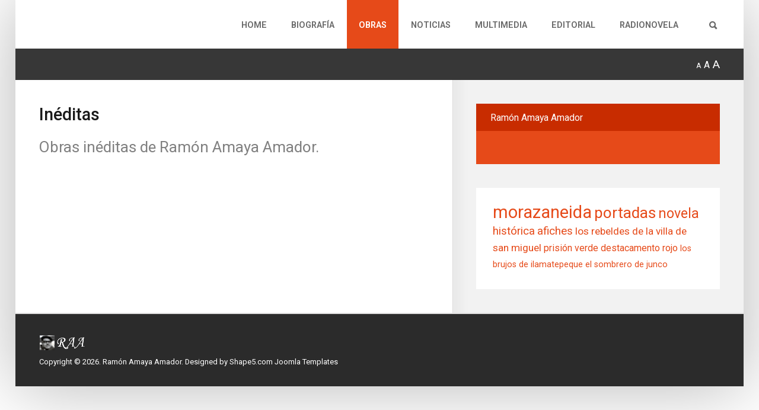

--- FILE ---
content_type: text/html; charset=utf-8
request_url: https://www.ramon-amaya-amador.com/index.php/obras/ineditas
body_size: 10099
content:
<!DOCTYPE HTML>
<html xml:lang="en-GB" lang="en-GB"
>
<head>
<base href="https://www.ramon-amaya-amador.com/index.php/obras/ineditas" />
	<meta http-equiv="content-type" content="text/html; charset=utf-8" />
	<meta name="keywords" content="Ramón Amaya Amador, escritor hondureño, Prisión Verde, Cipotes, Destacamento Rojo, Los brujos de Ilamatepeque" />
	<meta name="description" content="Ramón Amaya Amador, sitio oficial del escritor hondureño autor de la novela Prisión Verde" />
	<meta name="generator" content="Joomla! - Open Source Content Management" />
	<title>Ramón Amaya Amador - Inéditas</title>
	<link href="/index.php/obras/ineditas?format=feed&amp;type=rss" rel="alternate" type="application/rss+xml" title="RSS 2.0" />
	<link href="/index.php/obras/ineditas?format=feed&amp;type=atom" rel="alternate" type="application/atom+xml" title="Atom 1.0" />
	<link href="/templates/forte/favicon.ico" rel="shortcut icon" type="image/vnd.microsoft.icon" />
	<link href="https://www.ramon-amaya-amador.com/index.php/component/search/?Itemid=179&amp;format=opensearch" rel="search" title="Search Ramón Amaya Amador" type="application/opensearchdescription+xml" />
	<link href="/plugins/content/txtmaterialstyles/style/material.css" rel="stylesheet" type="text/css" />
	<link href="/plugins/system/jce/css/content.css?dc4237c29da9b1478102d71941b7e2bb" rel="stylesheet" type="text/css" />
	<link href="https://www.ramon-amaya-amador.com/modules/mod_bt_contentslider/tmpl/css/btcontentslider.css" rel="stylesheet" type="text/css" />
	<style type="text/css">

		@media screen and (max-width: 480px){.bt-cs .bt-row{width:100%!important;}}div.mod_search96 input[type="search"]{ width:auto; }
	</style>
	<script type="application/json" class="joomla-script-options new">{"csrf.token":"5de0260d2a539b8c109052470c7fcacb","system.paths":{"root":"","base":""}}</script>
	<script src="/media/jui/js/jquery.min.js?dc4237c29da9b1478102d71941b7e2bb" type="text/javascript"></script>
	<script src="/media/jui/js/jquery-noconflict.js?dc4237c29da9b1478102d71941b7e2bb" type="text/javascript"></script>
	<script src="/media/jui/js/jquery-migrate.min.js?dc4237c29da9b1478102d71941b7e2bb" type="text/javascript"></script>
	<script src="/media/system/js/caption.js?dc4237c29da9b1478102d71941b7e2bb" type="text/javascript"></script>
	<script src="/plugins/content/txtmaterialstyles/jmat.js" type="text/javascript"></script>
	<script src="/media/jui/js/bootstrap.min.js?dc4237c29da9b1478102d71941b7e2bb" type="text/javascript"></script>
	<script src="/media/system/js/core.js?dc4237c29da9b1478102d71941b7e2bb" type="text/javascript"></script>
	<script src="/media/jui/js/jquery.ui.core.min.js?dc4237c29da9b1478102d71941b7e2bb" type="text/javascript"></script>
	<script src="/media/jui/js/jquery.ui.sortable.min.js?dc4237c29da9b1478102d71941b7e2bb" type="text/javascript"></script>
	<script src="https://www.ramon-amaya-amador.com/templates/forte/js/jquery/jquery-ui-addons.js" type="text/javascript"></script>
	<script src="https://www.ramon-amaya-amador.com/modules/mod_bt_contentslider/tmpl/js/slides.js" type="text/javascript"></script>
	<script src="https://www.ramon-amaya-amador.com/modules/mod_bt_contentslider/tmpl/js/default.js" type="text/javascript"></script>
	<script src="https://www.ramon-amaya-amador.com/modules/mod_bt_contentslider/tmpl/js/jquery.easing.1.3.js" type="text/javascript"></script>
	<!--[if lt IE 9]><script src="/media/system/js/html5fallback.js?dc4237c29da9b1478102d71941b7e2bb" type="text/javascript"></script><![endif]-->
	<script type="text/javascript">
jQuery(window).on('load',  function() {
				new JCaption('img.caption');
			});
			function responsiveTables(){for(var e=document.querySelectorAll("table"),t=0;t<e.length;t++)if(e[t].scrollWidth>e[t].parentNode.clientWidth&&("div"!=e[t].parentNode.tagName.toLowerCase()||"res-div"!=e[t].parentNode.getAttribute("data-responsive"))){var r=document.createElement("div"),o=e[t].parentNode;r.appendChild(document.createTextNode("Scroll right for more ->")),r.appendChild(e[t].cloneNode(!0)),r.setAttribute("style","overflow-x:scroll;"),r.setAttribute("data-responsive","res-div"),o.replaceChild(r,e[t])}else if(e[t].scrollWidth<=e[t].parentNode.clientWidth&&"div"==e[t].parentNode.tagName.toLowerCase()&&"res-div"==e[t].parentNode.getAttribute("data-responsive")){var a=e[t].parentNode,d=a.parentNode;d.replaceChild(e[t].cloneNode(!0),a)}}window.addEventListener("resize",function(){responsiveTables()}),document.onreadystatechange=function(){"complete"==document.readyState&&responsiveTables()};
			
	</script>



			<meta name="viewport" content="initial-scale=1.0" />
	
	<link href="https://www.ramon-amaya-amador.com/templates/forte/favicon.ico" rel="shortcut icon" type="image/x-icon" />

<script type="text/javascript">
	if(jQuery().jquery=='1.11.0') { jQuery.easing['easeOutExpo'] = jQuery.easing['easeOutCirc'] };
</script>

	<link href="https://www.ramon-amaya-amador.com/templates/forte/css/bootstrap/bootstrap-default-min.css" rel="stylesheet" type="text/css" />
	<link href="https://www.ramon-amaya-amador.com/templates/forte/css/bootstrap/bootstrap-responsive.css" rel="stylesheet" type="text/css" />
		
	<link rel="stylesheet" href="https://www.ramon-amaya-amador.com/templates/forte/css/font-awesome/css/font-awesome.min.css">
	
	<link rel="stylesheet" href="https://www.ramon-amaya-amador.com/templates/forte/css/ionicons/css/ionicons.min.css">

<!-- Css and js addons for vertex features -->
	<link rel="stylesheet" type="text/css" href="//fonts.googleapis.com/css?family=Roboto" />
<style type="text/css">  #s5_responsive_mobile_top_bar { position:fixed !important; } /* MAX IMAGE WIDTH */img {  height:auto !important;   max-width:100% !important; -webkit-box-sizing: border-box !important; /* Safari/Chrome, other WebKit */ -moz-box-sizing: border-box !important; /* Firefox, other Gecko */ box-sizing: border-box !important; /* Opera/IE 8+ */  }#map_canvas img, .gm-style img { max-width:none !important; }.full_width { width:100% !important; -webkit-box-sizing: border-box !important; /* Safari/Chrome, other WebKit */ -moz-box-sizing: border-box !important; /* Firefox, other Gecko */ box-sizing: border-box !important; /* Opera/IE 8+ */ }.S5_submenu_itemTablet{ background:none !important; } #s5_right_wrap, #s5_left_wrap, #s5_right_inset_wrap, #s5_left_inset_wrap, #s5_right_top_wrap, #s5_left_top_wrap, #s5_right_bottom_wrap, #s5_left_bottom_wrap { width:100% !important; }   #s5_right_column_wrap { width:20% !important; margin-left:-20% !important; } #s5_left_column_wrap { width:0% !important; } #s5_center_column_wrap_inner { margin-right:40% !important; margin-left:0% !important; }  #s5_responsive_mobile_drop_down_wrap input { width:96% !important; } #s5_responsive_mobile_drop_down_search input { width:100% !important; }  @media screen and (max-width: 750px){ body { height:100% !important; position:relative !important;  padding-bottom:48px !important;  } #s5_responsive_menu_button { display:block !important; }  }  @media screen and (max-width: 970px){ #subMenusContainer .S5_subtext { width:85%; } }   #s5_responsive_mobile_sidebar { background:#FFFFFF; background: -moz-linear-gradient(top, #FFFFFF 0%, #FFFFFF 100%); background: -webkit-gradient(linear, left top, left bottom, color-stop(0%,#FFFFFF), color-stop(100%,#FFFFFF)); background: -webkit-linear-gradient(top, #FFFFFF 0%,#FFFFFF 100%); background: -o-linear-gradient(top, #FFFFFF 0%,#FFFFFF 100%); background: -ms-linear-gradient(top, #FFFFFF 0%,#FFFFFF 100%); background: linear-gradient(top, #FFFFFF 0%,#FFFFFF 100%); font-family: Roboto !important; } #s5_responsive_mobile_sidebar a, #s5_responsive_mobile_search, #s5_responsive_mobile_sidebar_login_register_wrap, #s5_responsive_mobile_sidebar_menu_wrap, .module_round_box-sidebar, .module_round_box-sidebar .s5_mod_h3, .module_round_box-sidebar .s5_h3_first, .module_round_box-sidebar .s5_h3_last, #s5_responsive_mobile_sidebar_menu_wrap h3 { color:#727272 !important; font-family: Roboto !important; } .s5_responsive_mobile_sidebar_inactive .s5_responsive_mobile_sidebar_title_wrap:hover, #s5_responsive_mobile_sidebar_title_wrap_login_open, #s5_responsive_mobile_sidebar_title_wrap_register_open, #s5_responsive_mobile_sidebar_search_wrap_inner1, #s5_responsive_mobile_sidebar .first_level_li:hover { background:#FFCCBC; cursor:pointer; font-family: Roboto !important; } .s5_mobile_sidebar_h3_open, #s5_responsive_mobile_sidebar_menu_wrap h3:hover { background:#FFCCBC; cursor:pointer; } .s5_mobile_sidebar_h3_open span, #s5_responsive_mobile_sidebar_title_wrap_register_open, #s5_responsive_mobile_sidebar_title_wrap_login_open, #s5_responsive_mobile_sidebar a.s5_mobile_sidebar_active, #s5_responsive_mobile_sidebar .s5_mobile_sidebar_h3_open a { color:#212121 !important; } #s5_responsive_mobile_sidebar_menu_wrap div, #s5_responsive_mobile_sidebar_login_bottom, #s5_responsive_mobile_sidebar_register_bottom { background:#FFFFFF; } #s5_responsive_mobile_sidebar_search_wrap, #s5_responsive_mobile_sidebar_login_register_wrap, #s5_responsive_mobile_sidebar_menu_wrap { border-bottom:solid 1px #555555; font-family: Roboto !important; } #s5_pos_sidebar_top, #s5_pos_sidebar_bottom { border-bottom:solid 1px #555555; } #s5_responsive_mobile_sidebar_login_bottom #modlgn-username, #s5_responsive_mobile_sidebar_login_bottom #modlgn-passwd, #s5_responsive_mobile_sidebar_register_bottom input { background:#727272; color:#727272; border:solid 1px #FFFFFF; font-family: Roboto !important; }  #s5_responsive_mobile_bottom_bar, #s5_responsive_mobile_top_bar { background:#E64A19; background: -moz-linear-gradient(top, #E64A19 0%, #E64A19 100%); /* FF3.6+ */ background: -webkit-gradient(linear, left top, left bottom, color-stop(0%,#E64A19), color-stop(100%,#E64A19)); /* Chrome,Safari4+ */ background: -webkit-linear-gradient(top, #E64A19 0%,#E64A19 100%); /* Chrome10+,Safari5.1+ */ background: -o-linear-gradient(top, #E64A19 0%,#E64A19 100%); /* Opera11.10+ */ background: -ms-linear-gradient(top, #E64A19 0%,#E64A19 100%); /* IE10+ */ background: linear-gradient(top, #E64A19 0%,#E64A19 100%); /* W3C */   font-family: Roboto !important; } .s5_responsive_mobile_drop_down_inner, .s5_responsive_mobile_drop_down_inner input, .s5_responsive_mobile_drop_down_inner button, .s5_responsive_mobile_drop_down_inner .button, #s5_responsive_mobile_drop_down_search .validate { font-family: Roboto !important; } .s5_responsive_mobile_drop_down_inner button:hover, .s5_responsive_mobile_drop_down_inner .button:hover, .s5_responsive_mobile_present #s5_responsive_mobile_drop_down_wrap .btn, .s5_responsive_mobile_present #s5_responsive_mobile_drop_down_wrap .btn:hover { background:#E64A19 !important; } #s5_responsive_mobile_drop_down_menu, #s5_responsive_mobile_drop_down_menu a, #s5_responsive_mobile_drop_down_login a { font-family: Roboto !important; color:#212121 !important; } #s5_responsive_mobile_bar_active, #s5_responsive_mobile_drop_down_menu .current a, .s5_responsive_mobile_drop_down_inner .s5_mod_h3, .s5_responsive_mobile_drop_down_inner .s5_h3_first { color:#212121 !important; } .s5_responsive_mobile_drop_down_inner button, .s5_responsive_mobile_drop_down_inner .button, .s5_responsive_mobile_present #s5_responsive_mobile_drop_down_wrap .btn, .s5_responsive_mobile_present #s5_responsive_mobile_drop_down_wrap .btn:hover { background:#212121 !important; } #s5_responsive_mobile_drop_down_menu .active ul li, #s5_responsive_mobile_drop_down_menu .current ul li a, #s5_responsive_switch_mobile a, #s5_responsive_switch_desktop a, #s5_responsive_mobile_drop_down_wrap { color:#212121 !important; } #s5_responsive_mobile_toggle_click_menu span { border-right:solid 1px #E64A19; } #s5_responsive_mobile_toggle_click_menu { border-right:solid 1px #E64A19; } #s5_responsive_mobile_toggle_click_search span, #s5_responsive_mobile_toggle_click_register span, #s5_responsive_mobile_toggle_click_login span, #s5_responsive_mobile_scroll a { border-left:solid 1px #E64A19; } #s5_responsive_mobile_toggle_click_search, #s5_responsive_mobile_toggle_click_register, #s5_responsive_mobile_toggle_click_login, #s5_responsive_mobile_scroll { border-left:solid 1px #E64A19; } .s5_responsive_mobile_open, .s5_responsive_mobile_closed:hover, #s5_responsive_mobile_scroll:hover { background:#E64A19; } #s5_responsive_mobile_drop_down_menu .s5_responsive_mobile_drop_down_inner, #s5_responsive_mobile_drop_down_register .s5_responsive_mobile_drop_down_inner, #s5_responsive_mobile_drop_down_login .s5_responsive_mobile_drop_down_inner, #s5_responsive_mobile_drop_down_search .s5_responsive_mobile_drop_down_inner { background:#E64A19; } .s5_wrap { max-width:1300px !important; }      @media screen and (max-width: 1000px){ #s5_columns_wrap_inner { width:100% !important; } #s5_center_column_wrap { width:100% !important; left:100% !important; } #s5_left_column_wrap { left:0% !important; } #s5_left_top_wrap, #s5_left_column_wrap, #s5_left_inset_wrap, #s5_left_wrap, #s5_left_bottom_wrap, #s5_right_top_wrap, #s5_right_column_wrap, #s5_right_inset_wrap, #s5_right_wrap, #s5_right_bottom_wrap { width:100% !important; } #s5_center_column_wrap_inner { margin:0px !important; } #s5_left_column_wrap { margin-right:0px !important; } #s5_right_column_wrap { margin-left:0px !important; } .items-row .item { width:100% !important; padding-left:0px !important; padding-right:0px !important; margin-right:0px !important; margin-left:0px !important; } }                     #s5_menu_wrap.s5_wrap, #s5_menu_wrap.s5_wrap_fmfullwidth { -moz-opacity: 0.7; -khtml-opacity: 0.7; filter:alpha(opacity=70); opacity:0.7 !important; }   .subMenusContainer, .s5_drop_down_container { position: fixed !important; } #s5_menu_wrap.s5_wrap {    height:50px;  position: fixed;  top:0px !important;  z-index:2;   margin-top:0px !important; }   #s5_menu_wrap { -webkit-transition: top 600ms ease-out; -moz-transition: top 600ms ease-out; -o-transition:top 600ms ease-out; transition: top 600ms ease-out; } #s5_menu_wrap.s5_wrap_fmfullwidth, #s5_menu_wrap.s5_wrap { top:0px; }  #s5_menu_wrap.s5_wrap, #s5_menu_wrap.s5_wrap_fmfullwidth {  border-bottom:px solid #B6B6B6;    }  #s5_menu_wrap.s5_wrap, #s5_menu_wrap.s5_wrap_fmfullwidth { -webkit-box-shadow: 0 0 2px rgba(0, 0, 0, ); -moz-box-shadow: 0 0 2px rgba(0, 0, 0, ); box-shadow: 0 0 2px rgba(0, 0, 0, ); }    </style><script type="text/javascript">/*<![CDATA[*/jQuery(document).ready(function(){if(window.addEventListener){window.addEventListener('scroll',s5_fm_check_scroll_height,false);window.addEventListener('resize',s5_fm_check_scroll_height,false);}
else if(window.attachEvent){window.attachEvent('onscroll',s5_fm_check_scroll_height);window.attachEvent('onreisze',s5_fm_check_scroll_height);}
window.setTimeout(s5_fm_check_scroll_height,100);}
);var s5_menu_wrap_height=0;var s5_menu_wrap_parent_height=0;var s5_menu_wrap_parent_parent_height=0;var s5_menu_wrap_run="no";function s5_fm_check_scroll_height(){if(s5_menu_wrap_run=="no"){s5_menu_wrap_height=document.getElementById("s5_menu_wrap").offsetHeight;s5_menu_wrap_parent_height=document.getElementById("s5_menu_wrap").parentNode.offsetHeight;s5_menu_wrap_parent_parent_height=document.getElementById("s5_menu_wrap").parentNode.parentNode.offsetHeight;s5_menu_wrap_run="yes";}
var s5_fmenuheight_new = 50;
if (window.pageYOffset >= 300 - s5_fmenuheight_new){document.getElementById("s5_menu_wrap").style.top = "0px";} else {document.getElementById("s5_menu_wrap").style.top = "-500px";}
if(document.getElementById("s5_floating_menu_spacer")!=null){if (window.pageYOffset >= 300 && window.innerWidth > 750){document.getElementById("s5_floating_menu_spacer").style.height = s5_menu_wrap_height + "px";
document.getElementById("s5_menu_wrap").className = 's5_wrap notfullwidth';
document.getElementById("subMenusContainer").className = 'subMenusContainer';
if (s5_menu_wrap_parent_height >= s5_menu_wrap_height - 20 && s5_menu_wrap_parent_parent_height >= s5_menu_wrap_height - 20 && document.getElementById("s5_menu_wrap").parentNode.style.position != "absolute" && document.getElementById("s5_menu_wrap").parentNode.parentNode.style.position != "absolute") {document.getElementById("s5_floating_menu_spacer").style.display = "block";}}else { document.getElementById("s5_menu_wrap").className = '';	if (document.body.innerHTML.indexOf("s5_menu_overlay_subs") <= 0) {document.getElementById("subMenusContainer").className = ''; }document.getElementById("s5_floating_menu_spacer").style.display = "none";}}}
</script>
<script type="text/javascript" src="https://www.ramon-amaya-amador.com/templates/forte/js/core/s5_flex_menu-min.js"></script>
<link rel="stylesheet" href="https://www.ramon-amaya-amador.com/templates/forte/css/s5_flex_menu.css" type="text/css" />
<link rel="stylesheet" href="https://www.ramon-amaya-amador.com/templates/system/css/system.css" type="text/css" />
<link rel="stylesheet" href="https://www.ramon-amaya-amador.com/templates/system/css/general.css" type="text/css" />


<link href="https://www.ramon-amaya-amador.com/templates/forte/css/template.css" rel="stylesheet" type="text/css" />



<link href="https://www.ramon-amaya-amador.com/templates/forte/css/editor.css" rel="stylesheet" type="text/css" />

<link href="https://www.ramon-amaya-amador.com/templates/forte/css/thirdparty.css" rel="stylesheet" type="text/css" />


<script type="text/javascript" src="https://www.ramon-amaya-amador.com/templates/forte/js/core/s5_font_adjuster-min.js"></script>


	<link rel="stylesheet" type="text/css" href="https://www.ramon-amaya-amador.com/templates/forte/css/core/s5_responsive_bars-min.css" />
	<link href="https://www.ramon-amaya-amador.com/templates/forte/css/core/s5_responsive_hide_classes-min.css" rel="stylesheet" type="text/css" />
	<style type="text/css"> @media screen and (min-width: 650px){.s5_responsive_mobile_sidebar_show_ltr {width:400px !important;}.s5_responsive_mobile_sidebar_body_wrap_show_ltr {margin-left:400px !important;}.s5_responsive_mobile_sidebar_show_rtl {width:400px !important;}.s5_responsive_mobile_sidebar_body_wrap_show_rtl {margin-right:400px !important;}#s5_responsive_mobile_sidebar_inner1 {width:400px !important;}}</style>


	<link rel="stylesheet" type="text/css" href="https://www.ramon-amaya-amador.com/templates/forte/css/s5_responsive.css" />
	
	

	<link rel="stylesheet" type="text/css" href="https://www.ramon-amaya-amador.com/templates/forte/css/custom.css" />
	<script type="text/javascript">
	//<![CDATA[
				        jQuery(document).ready( function() {
		            var myMenu = new MenuMatic({
				tabletWidth:1400,
                effect:"slide & fade",
                duration:500,
                physics: 'linear',
                hideDelay:250,
                orientation:"horizontal",
                tweakInitial:{x:0, y:0},
				                                     	            direction:{    x: 'right',    y: 'down' },
				                opacity:100            });
        });		
			//]]>	
    </script>    

<!-- Info Slide Script - Called in header so css validates -->	

	
<script type="text/javascript" src="https://www.ramon-amaya-amador.com/templates/forte/js/core/scrollReveal-min.js"></script>
	

<!-- Resize column function -->	
<script type="text/javascript">//<![CDATA[
	var s5_resize_columns_browser_check = "safari";
	var s5_resize_columns = "all";
	var s5_resize_columns_delay = "500";
	var s5_resize_columns_small_tablets = "default";
//]]></script>
<script type="text/javascript" src="https://www.ramon-amaya-amador.com/templates/forte/js/core/s5_columns_equalizer-min.js"></script>
<!-- File compression. Needs to be called last on this file -->	
<!-- The excluded files, listed below the compressed php files, are excluded because their calls vary per device or per browser. Included compression files are only ones that have no conditions and are included on all devices and browsers. Otherwise unwanted css will compile in the compressed files. -->	

<!-- Additional scripts to load inside of the header -->

<link rel="stylesheet" type="text/css" href="//fonts.googleapis.com/css?family=Roboto:100,200,300,400,500,600,700,800,900" />

<style type="text/css"> 
.readon, button, .btn, .button, .highlight_font, h1, h2, h3, h4, h5, .pagenav a, .pagenav a, label, #s5_menu_search_wrap, #subMenusContainer {
font-family: Roboto;
}

.s5_h3_first, .btn-link, a, #s5_search_wrap:hover, .s5_icon_search_close:hover, .readon.readon_grey, #subMenusContainer .moduletable a {
color:#E64A19;
}

.readon.readon_grey, .module_round_box ul.menu ul a:hover, .module_round_box ul.menu ul span:hover, .module_round_box ul.menu li ul li.current a, #s5_bottom_row3_area1 .module_round_box_outer ul li a:hover, #s5_bottom_row3_area1 .module_round_box_outer ul.menu a:hover, #s5_bottom_row3_area1 .module_round_box_outer ul.menu span:hover, h2 a:hover {
color:#E64A19 !important;
}

#s5_nav li.active, .button, .readmore a, .readon, button, .s5_ls_readmore, .dropdown-menu li > a:hover, .dropdown-menu li > a:focus, .dropdown-submenu:hover > a, .dropdown-menu .active > a, .dropdown-menu .active > a:hover, .nav-list > .active > a, .nav-list > .active > a:hover, .nav-pills > .active > a, .nav-pills > .active > a:hover, .btn-group.open .btn-primary.dropdown-toggle, .btn-primary, .item-page .dropdown-menu li > a:hover, .blog .dropdown-menu li > a:hover, .item .dropdown-menu li > a:hover, .btn, .pagenav a, .jdGallery .carousel .carouselInner .active, #s5_pos_custom_2, .module_round_box-highlight, .recommended .s5_title, .ac-container label:hover, .ac-container2 label:hover {
background:#E64A19 !important;
}

.module_round_box ul.menu li.active span, .module_round_box ul.menu li.active a {
background:#E64A19;
}

#s5_nav li.mainMenuParentBtnFocused, #s5_nav li.mainMenuParentBtnFocused, .S5_submenu_item:hover, .S5_grouped_child_item .S5_submenu_item:hover, #s5_nav li.mainMenuParentBtn:hover, p.readmore:hover a, .readon:hover, .button:hover, button:hover, .pagenav a:hover, .well .btn:hover, .module_round_box-highlight .s5_mod_h3_outer {
background:#c82c00 !important;
}

.module_round_box ul.menu li a:hover, .module_round_box ul.menu li span:hover {
background:#c82c00;
}

.s5_scrolltotop:hover {
background-color:#E64A19 !important;
}

.uppercase, button, .button, #s5_menu_wrap, .readon, .readmore a, .pagenav a, .btn {
text-transform:uppercase;
}


.mainParentBtn a {
background:none !important;
}
#s5_nav li.mainParentBtn .s5_level1_span2 a {
padding:0px;
}
#s5_nav li.mainMenuParentBtnFocused a, #s5_nav li.mainMenuParentBtnFocused a, #s5_nav li.active.mainParentBtn a {
background:none !important;
}

.s5_body_shadow {
-webkit-box-shadow: 0px 0px 114px rgba(182, 182, 182, 1);
-moz-box-shadow: 0px 0px 114px rgba(182, 182, 182, 1);
box-shadow: 0px 0px 114px rgba(182, 182, 182, 1);
}

#s5_bottom_menu_wrap {
padding-right:60px;
}

body, .inputbox {font-family: 'Roboto',Helvetica,Arial,Sans-Serif ;} 


/* k2 stuff */
div.itemHeader h2.itemTitle, div.catItemHeader h3.catItemTitle, h3.userItemTitle a, #comments-form p, #comments-report-form p, #comments-form span, #comments-form .counter, #comments .comment-author, #comments .author-homepage,
#comments-form p, #comments-form #comments-form-buttons, #comments-form #comments-form-error, #comments-form #comments-form-captcha-holder {font-family: 'Roboto',Helvetica,Arial,Sans-Serif ;} 
	
.s5_wrap{width:96%;}	
</style>
</head>

<body id="s5_body">

<div id="s5_scrolltotop"></div>

<!-- Top Vertex Calls -->
<!-- Call mobile sidebar -->
<div id="s5_responsive_mobile_sidebar" class="s5_responsive_mobile_sidebar_hide_ltr">
	<div id="s5_responsive_mobile_sidebar_inner1" class="s5_responsive_mobile_sidebar_light">
<div id="s5_responsive_mobile_sidebar_inner2">

		<div id="s5_responsive_mobile_sidebar_search_wrap">
	<div id="s5_responsive_mobile_sidebar_search_wrap_inner1">
	<div id="s5_responsive_mobile_sidebar_search_wrap_inner2">
		<form method="post" action="https://www.ramon-amaya-amador.com/">
		<input type="text" onfocus="if (this.value=='Search...') this.value='';" onblur="if (this.value=='') this.value='Search...';" value="Search..." id="s5_responsive_mobile_search" name="searchword" />
		<input type="hidden" value="search" name="task" />
		<input type="hidden" value="com_search" name="option" />
		<input type="hidden" value="1" name="Itemid" />
	</form>
	</div>
	</div>
	</div>
	<div style="clear:both"></div>
	
	
	
			<div id="s5_responsive_mobile_sidebar_menu_wrap">
			

<!--<ul class="menu">-->
<h3 class=''><span><a   href='/index.php' >Home</a></span></h3><h3 class='' onclick='s5_responsive_mobile_sidebar_h3_click(this.id)'><span class='s5_sidebar_deeper'><a  href='/index.php/biografia' >Biografía</a></span></h3><div class='s5_responsive_mobile_sidebar_sub'><ul><li><a   href="/index.php/biografia/ensayos" >Ensayos</a></li></ul></div><h3 class='' onclick='s5_responsive_mobile_sidebar_h3_click(this.id)'><span class='s5_sidebar_deeper'><a  s5_mobile_sidebar_active href='/index.php/obras' >Obras</a></span></h3><div class='s5_responsive_mobile_sidebar_sub'><ul><li><a   href="/index.php/obras/publicadas" >Publicadas</a></li><li><a   class="s5_mobile_sidebar_active"  href="/index.php/obras/ineditas" >Inéditas</a></li><li><a   href="/index.php/obras/prologos" >Prólogos</a></li><li><a   href="/index.php/obras/extractos" >Extractos</a></li></ul></div><h3 class=''><span><a   href='/index.php/noticias' >Noticias</a></span></h3><h3 class='' onclick='s5_responsive_mobile_sidebar_h3_click(this.id)'><span class='s5_sidebar_deeper'><a  href='javascript:;' >Multimedia</a></span></h3><div class='s5_responsive_mobile_sidebar_sub'><ul><li><a   href="/index.php/multimedia/eventos" >Eventos</a></li><li><a   href="/index.php/multimedia/portadas" >Portadas</a></li></ul></div><h3 class=''><span><a   href='/index.php/editorial' >Editorial</a></span></h3><h3 class=''><span><a   href='/index.php/radionovela' >Radionovela</a></span></h3><!--</ul>-->
		</div>
	
	
</div>
</div>
</div>
<div id="s5_responsive_mobile_sidebar_body_wrap">
<div id="s5_responsive_mobile_sidebar_body_wrap_inner">

<!-- Call top bar for mobile devices if layout is responsive -->	
	


	
		<!-- s5_responsive_mobile_top_bar_spacer must be called to keep a space at the top of the page since s5_responsive_mobile_top_bar_wrap is position absolute. -->	

		<div id="s5_responsive_mobile_top_bar_spacer"></div>



		<!-- s5_responsive_mobile_top_bar_wrap must be called off the page and not with display:none or it will cause issues with the togglers. -->

		<div id="s5_responsive_mobile_top_bar_wrap" style="margin-top:-50000px;position:absolute;z-index:20;top:0px">



			<div id="s5_responsive_mobile_top_bar" onclick="s5_responsive_mobile_sidebar()" class="s5_responsive_mobile_bar_light">



					<div id="s5_responsive_mobile_toggle_click_menu">

						<span></span>

					</div>

					

					
						<div id="s5_responsive_mobile_bar_active">

							<span>

								Inéditas
							</span>

						</div>

					


				<div style="clear:both;height:0px"></div>

				

			</div>



		</div>

	


	<script type="text/javascript">

		var s5_responsive_trigger = 750;

		var s5_responsive_layout = "sidebar";

		var s5_responsive_layout_direction = "_ltr";

		var s5_responsive_menu_auto_open = "open";

	</script>

	<script type="text/javascript" src="https://www.ramon-amaya-amador.com/templates/forte/js/core/s5_responsive_mobile_bar-min.js"></script>





<!-- Fixed Tabs -->	

<!-- Drop Down -->	

<!-- Parallax Backgrounds -->

<!-- Floating Menu Spacer -->
	
<div id="s5_floating_menu_spacer" style="display:none;width:100%;"></div>

<!-- Body Padding Div Used For Responsive Spacing -->		
<div id="s5_body_padding">
<div id="s5_main_wrapper" class="s5_wrap s5_body_shadow">

	<!-- Header -->			
		<header id="s5_menu_wrap">					
			
					
			<div id="s5_search_wrap_outer">
				
									<div onclick="s5_search_open()" id="s5_search_wrap" class="ion-search"></div>
					<div id="s5_search_overlay" class="s5_search_close">
						<div class="ion-close s5_icon_search_close" onclick="s5_search_close()"></div>		
						<div class="s5_wrap">
							<div id="s5_search_pos_wrap">
							
			<div class="module_round_box_outer">

			<div class="module_round_box-search">

				<div class="s5_module_box_1">
					<div class="s5_module_box_2">
												<div class="s5_outer-search">
						<div class="search-search mod_search96">
	<form action="/index.php/obras/ineditas" method="post" class="form-inline" role="search">
		<label for="mod-search-searchword96" class="element-invisible">Search ...</label> <input name="searchword" id="mod-search-searchword96" maxlength="200"  class="inputbox search-query input-medium" type="search" size="50" placeholder="Search ..." /> <button class="button btn btn-primary" onclick="this.form.searchword.focus();">Search</button>		<input type="hidden" name="task" value="search" />
		<input type="hidden" name="option" value="com_search" />
		<input type="hidden" name="Itemid" value="179" />
	</form>
</div>
						</div>
						<div style="clear:both; height:0px"></div>
					</div>
				</div>

			</div>

			</div>

		
							</div>		
						</div>
					</div>
								<div style="clear:both; height:0px"></div>	
			</div>
			
			<div id="s5_menu_wrap_inner">
						
					<nav id="s5_menu_inner" class="s5_wrap_menu">
						<ul id='s5_nav' class='menu'><li   class=' ' ><span class='s5_level1_span1'><span class='s5_level1_span2'><a href="/index.php"><span onclick='window.document.location.href="/index.php"'>Home</span></a></span></span></li><li   class=' ' ><span class='s5_level1_span1'><span class='s5_level1_span2'><a href="/index.php/biografia"><span onclick='window.document.location.href="/index.php/biografia"'>Biografía</span></a></span></span><ul style='float:left;'><li class=''><span class='S5_submenu_item'><a href="/index.php/biografia/ensayos"><span class='s5_sub_a_span' onclick='window.document.location.href="/index.php/biografia/ensayos"'>Ensayos</span></a></span></li></ul></li><li   class='active ' ><span class='s5_level1_span1'><span class='s5_level1_span2'><a href="/index.php/obras"><span onclick='window.document.location.href="/index.php/obras"'>Obras</span></a></span></span><ul style='float:left;'><li class=''><span class='S5_submenu_item'><a href="/index.php/obras/publicadas"><span class='s5_sub_a_span' onclick='window.document.location.href="/index.php/obras/publicadas"'>Publicadas</span></a></span></li><li class=''><span class='S5_submenu_item active'><a href="/index.php/obras/ineditas"><span class='s5_sub_a_span' onclick='window.document.location.href="/index.php/obras/ineditas"'>Inéditas</span></a></span></li><li class=''><span class='S5_submenu_item'><a href="/index.php/obras/prologos"><span class='s5_sub_a_span' onclick='window.document.location.href="/index.php/obras/prologos"'>Prólogos</span></a></span></li><li class=''><span class='S5_submenu_item'><a href="/index.php/obras/extractos"><span class='s5_sub_a_span' onclick='window.document.location.href="/index.php/obras/extractos"'>Extractos</span></a></span></li></ul></li><li   class=' ' ><span class='s5_level1_span1'><span class='s5_level1_span2'><a href="/index.php/noticias"><span onclick='window.document.location.href="/index.php/noticias"'>Noticias</span></a></span></span></li><li   class=' ' ><span class='s5_level1_span1'><span class='s5_level1_span2'><a href="javascript:;"><span onclick='window.document.location.href="javascript:;"'>Multimedia</span></a></span></span><ul style='float:left;'><li class=''><span class='S5_submenu_item'><a href="/index.php/multimedia/eventos"><span class='s5_sub_a_span' onclick='window.document.location.href="/index.php/multimedia/eventos"'>Eventos</span></a></span></li><li class=''><span class='S5_submenu_item'><a href="/index.php/multimedia/portadas"><span class='s5_sub_a_span' onclick='window.document.location.href="/index.php/multimedia/portadas"'>Portadas</span></a></span></li></ul></li><li   class=' ' ><span class='s5_level1_span1'><span class='s5_level1_span2'><a href="/index.php/editorial"><span onclick='window.document.location.href="/index.php/editorial"'>Editorial</span></a></span></span></li><li   class=' ' ><span class='s5_level1_span1'><span class='s5_level1_span2'><a href="/index.php/radionovela"><span onclick='window.document.location.href="/index.php/radionovela"'>Radionovela</span></a></span></span></li></ul>						<div style="clear:both; height:0px"></div>	
					</nav>
							</div>
	
			<div style="clear:both; height:0px"></div>			
		</header>
	<!-- End Header -->	
	
	<div id="s5_content_body_wrap">
	
		
	<!-- Top Row1 -->	
			<!-- End Top Row1 -->	
		
		
			<div id="s5_breadcrumb_font_login_wrap">
		
						
							<div id="fontControls"></div>
						
						
						
			<div style="clear:both; height:0px"></div>
		</div>
		
	<!-- Top Row2 -->	
			<!-- End Top Row2 -->
	
	
	
	<!-- Top Row3 -->	
			<!-- End Top Row3 -->	
		
		
		
	<!-- Center area -->	
				<section id="s5_center_area1" class="s5_slidesection s5_no_custom_bg">
		<div id="s5_center_area2" class="s5_no_custom_bg">
		<div id="s5_center_area_inner">
		
		<!-- Above Columns Wrap -->	
					<!-- End Above Columns Wrap -->			
				
			<!-- Columns wrap, contains left, right and center columns -->	
			<section id="s5_columns_wrap" class="s5_no_custom_bg">
			<div id="s5_columns_wrap_inner" class="s5_no_custom_bg">
				
				<section id="s5_center_column_wrap">
				<div id="s5_center_column_wrap_inner" style="margin-left:0px; margin-right:40px;">
					
										
											
						<section id="s5_component_wrap">
						<div id="s5_component_wrap_inner">
						
																
														<main>
								<div id="system-message-container">
	</div>

<div class="blog" itemscope itemtype="https://schema.org/Blog">
	
			<h2> 							<span class="subheading-category">Inéditas</span>
					</h2>
		
	
			<div class="category-desc clearfix">
													<h3><span style="color: #808080;">Obras inéditas de Ramón Amaya Amador.<br /></span></h3>								</div>
	
				
		
	
	
	
		</div>
								<div style="clear:both;height:0px"></div>
							</main>
														
														
						</div>
						</section>
						
										
										
				</div>
				</section>
				<!-- Left column -->	
								<!-- End Left column -->	
				<!-- Right column -->	
									<aside id="s5_right_column_wrap" class="s5_float_left" style="width:40px; margin-left:-40px">
					<div id="s5_right_column_wrap_inner">
													<div id="s5_right_top_wrap" class="s5_float_left" style="width:40px">
								
			<div class="module_round_box_outer">

			<div class="module_round_box-highlight">

				<div class="s5_module_box_1">
					<div class="s5_module_box_2">
												<div class="s5_mod_h3_outer">
							<h3 class="s5_mod_h3">
																						<span class="s5_h3_first">Ramón </span><span class="s5_h3_last"> Amaya Amador</span>
														</h3>
													</div>
												<div class="s5_mod_h3_below" style="clear:both"></div>
												<div class="s5_outer-highlight">
						<div id="btcontentslider94" style="display:none;width:auto" class="bt-cs bt-cs-highlight">
			<div class="slides_container" style="width:auto;">

			<div class="slide" style="width:auto">
					<div class="bt-row bt-row-first"  style="width:100%" >
				<div class="bt-inner">
								
															<div class="bt-center">
					<a target="_parent"
						class="bt-image-link"
						title="Ramón Amaya Amador" href="/index.php/biografia/69-ramon-amaya-amador">
						<img class="hovereffect" src="https://www.ramon-amaya-amador.com/cache/mod_bt_contentslider/6615a202ff6bda26ca67878f4ec89c8e-amayaamador.jpg" alt="Ramón Amaya Amador"  style="width:300px;" title="Ramón Amaya Amador" />
					</a>
					</div>
										
					
					
				</div>
				<!--end bt-inner -->
			</div>
			<!--end bt-row -->
									<div style="clear: both;"></div>

		</div>
		<!--end bt-main-item page	-->
			</div>
</div>
<!--end bt-container -->
<div style="clear: both;"></div>

<script type="text/javascript">	
	if(typeof(btcModuleIds)=='undefined'){var btcModuleIds = new Array();var btcModuleOpts = new Array();}
	btcModuleIds.push(94);
	btcModuleOpts.push({
			slideEasing : 'easeInQuad',
			fadeEasing : 'easeInQuad',
			effect: 'slide,slide',
			preloadImage: 'https://www.ramon-amaya-amador.com//modules/mod_bt_contentslider/tmpl/images/loading.gif',
			generatePagination: false,
			play: 0,						
			hoverPause: false,	
			slideSpeed : 500,
			autoHeight:true,
			fadeSpeed : 500,
			equalHeight:false,
			width: 'auto',
			height: 'auto',
			pause: 100,
			preload: true,
			paginationClass: 'bt_handles_num',
			generateNextPrev:false,
			prependPagination:true,
			touchScreen:1	});
</script>

						</div>
						<div style="clear:both; height:0px"></div>
					</div>
				</div>

			</div>

			</div>

		
			<div class="module_round_box_outer">

			<div class="module_round_box ">

				<div class="s5_module_box_1">
					<div class="s5_module_box_2">
												<div class="s5_outer ">
						<div class="tagspopular tagscloud">
		<span class="tag">
			<a class="tag-name" style="font-size: 2em" href="/index.php/component/tags/tag/morazaneida">
				morazaneida</a>
					</span>
			<span class="tag">
			<a class="tag-name" style="font-size: 1.8em" href="/index.php/component/tags/tag/portadas">
				portadas</a>
					</span>
			<span class="tag">
			<a class="tag-name" style="font-size: 1.6em" href="/index.php/component/tags/tag/novela">
				novela</a>
					</span>
			<span class="tag">
			<a class="tag-name" style="font-size: 1.3em" href="/index.php/component/tags/tag/historica">
				histórica</a>
					</span>
			<span class="tag">
			<a class="tag-name" style="font-size: 1.3em" href="/index.php/component/tags/tag/afiches">
				afiches</a>
					</span>
			<span class="tag">
			<a class="tag-name" style="font-size: 1.2em" href="/index.php/component/tags/tag/los-rebeldes-de-la-villa-de-san-miguel">
				los rebeldes de la villa de san miguel</a>
					</span>
			<span class="tag">
			<a class="tag-name" style="font-size: 1.1em" href="/index.php/component/tags/tag/prision-verde">
				prisión verde</a>
					</span>
			<span class="tag">
			<a class="tag-name" style="font-size: 1.1em" href="/index.php/component/tags/tag/destacamento-rojo">
				destacamento rojo</a>
					</span>
			<span class="tag">
			<a class="tag-name" style="font-size: 1em" href="/index.php/component/tags/tag/los-brujos-de-ilamatepeque">
				los brujos de ilamatepeque</a>
					</span>
			<span class="tag">
			<a class="tag-name" style="font-size: 1em" href="/index.php/component/tags/tag/el-sombrero-de-junco">
				el sombrero de junco</a>
					</span>
	</div>
						</div>
						<div style="clear:both; height:0px"></div>
					</div>
				</div>

			</div>

			</div>

		
							</div>
																														<div style="clear:both;height:0px;"></div>
					</div>
					</aside>
								<!-- End Right column -->	
			</div>
			</section>
			<!-- End columns wrap -->	
			
		<!-- Below Columns Wrap -->	
					<!-- End Below Columns Wrap -->				
			
			
		</div>
		</div>
		</section>
			<!-- End Center area -->	
	
	
	<!-- Bottom Row1 -->	
			<!-- End Bottom Row1 -->	
		
		
	<!-- Bottom Row2 -->	
			<!-- End Bottom Row2 -->
	
	
		
	
	<!-- Bottom Row3 -->	
			<!-- End Bottom Row3 -->
	
	
	<!-- Footer Area -->
		<footer id="s5_footer_area1" class="s5_slidesection">
		<div id="s5_footer_area2">
		<div id="s5_footer_area_inner">
		
			<a title="Shape5.com Professional Joomla Templates and Wordpress Themes" href="http://www.shape5.com" target="blank" id="s5_shape5_logo"></a>
			<div style="clear:both; height:0px"></div>
		
							<div id="s5_footer">
					<span class="footerc">
Copyright &copy; 2026.  Ramón Amaya Amador.
Designed by Shape5.com <a href="http://www.shape5.com/" title="Visit Shape5.com Joomla Template Club" target="blank" class="footerc">Joomla Templates</a>
</span>
				</div>
						
						<div style="clear:both; height:0px"></div>
			
		</div>
		</div>
		</footer>
	<!-- End Footer Area -->
	
	
	
	<!-- Bottom Vertex Calls -->
	<!-- Page scroll, tooltips, multibox -->	
			<div id="s5_scroll_wrap" class="s5_wrap">
			<script type="text/javascript">
/*! Jquery scrollto function */
!function(o,n){var l=function(){var l,t=n(o.documentElement),e=n(o.body);return t.scrollTop()?t:(l=e.scrollTop(),e.scrollTop(l+1).scrollTop()==l?t:e.scrollTop(l))}();n.fn.smoothScroll=function(o){return o=~~o||400,this.find('a[href*="#s5"]').click(function(t){var e=this.hash,a=n(e);location.pathname.replace(/^\//,"")===this.pathname.replace(/^\//,"")&&location.hostname===this.hostname&&a.length&&(t.preventDefault(),jQuery.fn.fullpage?jQuery.fn.fullpage.scrollPage2(a):l.stop().animate({scrollTop:a.offset().top},o,function(){location.hash=e}))}).end()}}(document,jQuery);
function initSmoothscroll(){
	jQuery('html').smoothScroll(700);
}
jQuery(document).ready(function(){
	initSmoothscroll();
});
var s5_page_scroll_enabled = 1;
function s5_page_scroll(obj){ if(jQuery.browser.mozilla) var target = 'html'; else var target='html body'; jQuery(target).stop().animate({scrollTop:jQuery(obj).offset().top},700,function(){location.hash=obj}); } 
function s5_hide_scroll_to_top_display_none() { if (window.pageYOffset < 300) { document.getElementById("s5_scrolltopvar").style.display = "none"; } }
function s5_hide_scroll_to_top_fadein_class() { document.getElementById("s5_scrolltopvar").className = "s5_scrolltop_fadein"; }
function s5_hide_scroll_to_top() {
	if (window.pageYOffset >= 300) {document.getElementById("s5_scrolltopvar").style.display = "block";
		document.getElementById("s5_scrolltopvar").style.visibility = "visible";
		window.setTimeout(s5_hide_scroll_to_top_fadein_class,300);}
	else {document.getElementById("s5_scrolltopvar").className = "s5_scrolltop_fadeout";window.setTimeout(s5_hide_scroll_to_top_display_none,300);}}
jQuery(document).ready( function() {s5_hide_scroll_to_top();});
jQuery(window).resize(s5_hide_scroll_to_top);
if(window.addEventListener) {
	window.addEventListener('scroll', s5_hide_scroll_to_top, false);   
}
else if (window.attachEvent) {
	window.attachEvent('onscroll', s5_hide_scroll_to_top); 
}
</script>
<div id="s5_scrolltopvar" class="s5_scrolltop_fadeout" style="visibility:hidden">
<a href="#s5_scrolltotop" id="s5_scrolltop_a" class="s5_scrolltotop"></a>
</div>


	
		</div>
		<!-- Start compression if enabled -->	
			
<!-- Additional scripts to load just before closing body tag -->
	
<!-- Info Slide script - JS and CSS called in header -->
		
<!-- Scroll Reavel script - JS called in header -->
		
		<script type='text/javascript'>
		jQuery(document).ready(function(){
			if (jQuery(this).width() > 1025) {
				window.scrollReveal = new scrollReveal();
		   }
		});
		</script>
		
	
<!-- File compression. Needs to be called last on this file -->	
		
<!-- Responsive Bottom Mobile Bar -->
	<!-- Call bottom bar for mobile devices if layout is responsive -->	


	<div id="s5_responsive_mobile_bottom_bar_outer" style="display:none">
	<div id="s5_responsive_mobile_bottom_bar" class="s5_responsive_mobile_bar_light">
		<!-- Call mobile links if links are enabled and cookie is currently set to mobile -->	
		
			<div id="s5_responsive_switch_mobile">
				<a id="s5_responsive_switch" href="/?s5_responsive_switch_swwwramonamayaamadorcom=0">Desktop Version</a>
			</div>
		

		
			<div id="s5_responsive_mobile_scroll">
				<a href="#s5_scrolltotop" class="s5_scrolltotop"></a>
			</div>
		
		<div style="clear:both;height:0px"></div>
	</div>
	</div>


<!-- Call bottom bar for all devices if user has chosen to see desktop version -->	

	
	
<!-- Closing call for mobile sidebar body wrap defined in includes top file -->
<div style="clear:both"></div>
</div>
</div>
	
	</div>
	
</div>
</div>
<!-- End Body Padding -->
	
<script>
function s5_search_open() {
	document.getElementById('s5_search_overlay').className = "s5_search_open";
	if (document.getElementById("s5_drop_down_container")) { 
		document.getElementById("s5_drop_down_container").style.display = "none"; 
	}
}
function s5_search_close() {
	document.getElementById('s5_search_overlay').className = "s5_search_close";
	if (document.getElementById("s5_drop_down_container")) { 
		document.getElementById("s5_drop_down_container").style.display = "block"; 
	}
}
</script>

</body>
</html>

--- FILE ---
content_type: text/css
request_url: https://www.ramon-amaya-amador.com/templates/forte/css/s5_flex_menu.css
body_size: 1432
content:

/* ----[ LINKS ]----*/

/* all menu links */
#s5_nav a, #subMenusContainer a{
text-decoration:none;
}

/* Just main menu links --[for non-javascript users this applies to submenu links as well]*/
#s5_nav a{
margin:0;	
}

#s5_menu_wrap ul.menu {
padding:0px !important;
}

#subMenusContainer ul li {
padding:0px;
margin:0px;
}

/* Just sub menu links */
#subMenusContainer a, #s5_nav li li a{
text-align:left;
font-size:0.95em;
white-space: pre;
width:auto;
color:#727272;
}

#subMenusContainer a:after, #s5_nav li li a:after {
content:"\a";
}


/* ----[ OLs ULs, LIs, and DIVs ]----*/


/* All ULs and OLs */
#nav, #s5_nav ul, #s5_nav ol, #subMenusContainer ul, #subMenusContainer ol { 
padding: 0;
margin: 0;
list-style: none;
line-height: 1em;
}

/* All submenu OLs and ULs */
#s5_nav ol, #s5_nav ul, #subMenusContainer ul, #subMenusContainer ol {	
left:0;
}

#subMenusContainer img {
margin-right:8px;
}

#s5_nav img {
margin-right:6px;
margin-top:2px;
}

/* Submenu Outer Wrapper - each submenu is inside a div with this class - javascript users only */
.s5_sub_wrap, .s5_sub_wrap_lower, .s5_sub_wrap_rtl, .s5_sub_wrap_lower_rtl {
display:none; 
position: absolute; 
overflow:hidden; 
padding-top:0px;
padding-bottom:5px;
padding-right:5px;
margin-left:0px;
margin-top:0px;
}

.s5_sub_wrap_rtl { 
margin-left:5px;
}

.s5_sub_wrap_lower_rtl, .s5_sub_wrap_lower {
margin-left:0px;
margin-right:0px;
padding-top:3px;
}

.mainParentBtn a {
padding-right:24px;
}

.subParentBtn .S5_submenu_item a {
background:url(../images/s5_menu_arrow_subs.png) no-repeat right center !important;
display:block;
}

.subParentBtn:hover .S5_submenu_item a {
background:url(../images/s5_menu_arrow_subs_white.png) no-repeat right center !important;
}

#subMenusContainer div.s5_sub_wrap ul {
padding-top:12px;
padding-bottom:12px;
border:solid 1px #E0DFDF;
-webkit-box-shadow: 4px 4px rgba(0, 0, 0, 0.15);
-moz-box-shadow: 4px 4px rgba(0, 0, 0, 0.15);
box-shadow: 4px 4px rgba(0, 0, 0, 0.15);
}

#subMenusContainer div.s5_sub_wrap_rtl ul {
padding-top:12px;
padding-bottom:12px;
border:solid 1px #E0DFDF;
-webkit-box-shadow: 4px 4px rgba(0, 0, 0, 0.15);
-moz-box-shadow: 4px 4px rgba(0, 0, 0, 0.15);
box-shadow: 4px 4px rgba(0, 0, 0, 0.15);
}

#subMenusContainer div.s5_sub_wrap_lower ul, #subMenusContainer div.s5_sub_wrap_lower_rtl ul {
padding-top:12px;
padding-bottom:12px;
border:solid 1px #E0DFDF;
-webkit-box-shadow: 4px 4px rgba(0, 0, 0, 0.15);
-moz-box-shadow: 4px 4px rgba(0, 0, 0, 0.15);
box-shadow: 4px 4px rgba(0, 0, 0, 0.15);
}

#subMenusContainer div.s5_sub_wrap ul ul, #subMenusContainer div.s5_sub_wrap_lower ul ul, #subMenusContainer div.s5_sub_wrap_rtl ul ul, #subMenusContainer div.s5_sub_wrap_lower_rtl ul ul {
padding:0px;
margin:0px;
-webkit-box-shadow:none;
-moz-box-shadow:none;
box-shadow:none;
background:none;
border:none !important;
}

#subMenusContainer li.subParentBtn, #subMenusContainer li.subMenuBtn {
clear:both;
padding-top:0px;
padding-bottom:0px;
min-width:212px;
padding-left:15px;
padding-right:15px;
}


/* List items in main menu --[for non-javascript users this applies to submenus as well]  */
#s5_nav li { 
display:block;
list-style:none;
position:relative;
float:left;
padding:0px;
overflow:hidden;
padding-bottom:0px;
overflow:hidden;
margin-left:1px;
padding-top:29px;
height:53px;
padding-left:20px;
padding-right:20px;
}

#s5_nav li a {
font-size:0.9em;
font-weight:600;
display:block;
}


#s5_nav li.mainParentBtn .s5_level1_span2 a {
padding-right:20px;
}

.S5_parent_subtext {
display:block;
clear:both;
cursor:pointer;
font-size:0.7em;
color:#FFFFFF !important;
margin-top:-6px;
font-weight:normal !important;
}

#s5_nav li .s5_level1_span1 {
background:none;
display:block;
}

#s5_nav li .s5_level1_span2 {
background:none;
display:block;
}


#subMenusContainer .moduletable {
padding:11px;
padding-top:0px;
padding-bottom:18px;
font-size:0.8em;
}

#subMenusContainer .moduletable h3 {
margin-bottom:8px;
}

.S5_submenu_item {
padding:11px;
display:block;
}

.S5_grouped_child_item .S5_submenu_item {
padding:4px !important;
border:none !important;
}

#subMenusContainer li{
list-style: none;
}


#subMenusContainer{	display:block; 	position:absolute;	top:0;	left:0;	width:100%;	height:0;	overflow:visible;	z-index:1000000000; }


/* --------------------------[ The below is just for non-javscript users ]--------------------------*/
#s5_nav li li{	float:none; }

#s5_nav li li a{ /* Just submenu links*/	
position:relative;
float:none;
}

#s5_nav li ul { /* second-level lists */
position: absolute;
width: 10em;
margin-left: -1000em; /* using left instead of display to hide menus because display: none isn't read by screen readers */
margin-top:2.2em;
}

/* third-and-above-level lists */
#s5_nav li ul ul { margin: -1em 0 0 -1000em; }
#s5_nav li:hover ul ul {	margin-left: -1000em; }

/* lists nested under hovered list items */
#s5_nav li:hover ul{	margin-left: 0; }
#s5_nav li li:hover ul {	margin-left: 10em; margin-top:-2.5em;}

/* extra positioning rules for limited noscript keyboard accessibility */
#s5_nav li a:focus + ul {  margin-left: 0; margin-top:2.2em; }
#s5_nav li li a:focus + ul { left:0; margin-left: 1010em; margin-top:-2.2em;}
#s5_nav li li a:focus {left:0;  margin-left:1000em; width:10em;  margin-top:0;}
#s5_nav li li li a:focus {left:0; margin-left: 2010em; width: 10em;  margin-top:-1em;}
#s5_nav li:hover a:focus{ margin-left: 0; }
#s5_nav li li:hover a:focus + ul { margin-left: 10em; }


span.menu_subtext {
font-weight:normal;
line-height:10px;
}

.S5_subtext {
font-size:0.75em;
padding-top:3px;
cursor:pointer;
}

.S5_grouped_child_item .S5_subtext {
padding-left:20px;
font-size:0.7em;
}

span.menu_title{
line-height:12px;
text-align:center;
}


div.has_description{
height:auto;
}

div.S5_grouped_child_item span{
font-size:0.95em;
}

div.S5_grouped_child_item {
padding-top:0px;
margin-top:8px;
padding-bottom:12px;
padding-left:13px;
}

div.S5_grouped_child_item span span.S5_submenu_item a{
padding:0px;
padding-left:12px;
color:#7C7B7B;
}

#subMenusContainer div.s5_sub_wrap ul, .S5_subtext, .S5_menu_module_group .moduletable {
color:#7C7B7B;
}

.mainParentBtn a {
background:url(../images/s5_menu_arrow.png) no-repeat right center !important;
}

.S5_grouped_child_item .S5_submenu_item {
background:none!important;
}

#subMenusContainer li.subParentBtn span:hover a, #subMenusContainer li.subParentBtn span:hover span, #subMenusContainer li.subMenuParentBtn span:hover a, #subMenusContainer li.subMenuParentBtn span:hover span {
color:#FFFFFF !important;
}

.S5_menu_module_group {
padding-top:12px;
}

.mainParentBtn a {
display:block;
}

#subMenusContainer div ul {
background:#FFFFFF;
}

#subMenusContainer ul ul {
font-size: 0.9em;
}	

#s5_nav li.mainMenuParentBtnFocused, #s5_nav li.active:hover {
border:none !important;
}

#s5_nav li.active span, #s5_nav li.active a, #s5_nav li.mainMenuParentBtnFocused a, #s5_nav li.mainMenuParentBtnFocused span, #s5_nav li.mainMenuParentBtn:hover a, #s5_nav li.mainMenuParentBtn:hover span {
color:#FFFFFF !important;
}

#s5_nav li.mainMenuParentBtnFocused a, #s5_nav li.mainMenuParentBtnFocused a, #s5_nav li.active.mainParentBtn a {
background:url(../images/s5_menu_arrow_white.png) no-repeat right center !important;
}

--- FILE ---
content_type: text/css
request_url: https://www.ramon-amaya-amador.com/templates/forte/css/template.css
body_size: 8213
content:
*  {	margin: 0;	padding: 0; }

body  {
color:#040404;
background:#ffffff;
font-weight: 400;
font-size:1em;
overflow-x:hidden;
line-height:170%;}

body.contentpane, body.mceContentBody {	background:#FFFFFF;}

/* TEMPLATE DEFAULTS
----------------------------------------------------------- */

.s5_lr_tab{background:url(../images/s5_lrtab.png) 5px 2px repeat-y;cursor:pointer;position:fixed;padding-top:16px;padding-bottom:16px;width:35px;line-height:35px;z-index:3}.s5_lr_tab:hover{background:url(../images/s5_lrtab.png) -30px 2px repeat-y}.s5_lr_tab_inner{font-size:12pt;font-weight:400;width:35px;float:right}#s5_columns_wrap{overflow:hidden;position:relative;width:100%}#s5_columns_wrap_inner{width:200%}#s5_center_column_wrap{float:left;left:50%;position:relative;width:50%}#s5_center_column_wrap_inner{left:-100%;overflow:hidden;min-height:1px;position:relative}#s5_left_column_wrap{float:left;left:-50%;position:relative}#s5_below_body_wrap{margin-top:14px}#s5_main_body_wrap{min-height:100%;width:100%}#s5_width_wrap{position:relative;margin-left:auto;margin-right:auto}.s5_wrap{margin:0 auto}.s5_float_left{float:left}.s5_frontenderrormsg{float:left;height:48px;margin-top:-7px;width:61px;background:url(../images/vertex/error.png) no-repeat}#s5_above_body .s5_fourdivs_2{padding-bottom:15px;padding-right:15px}#s5_below_body .s5_fourdivs_2{padding-top:15px;padding-right:15px}#s5_above_body,#s5_below_body{margin-right:-15px}.s5_fourdivs_title{margin-bottom:8px}#s5_drop_down_container_inner{padding:30px 24px 0 0}#s5_drop_down_container{display:none;overflow:hidden}#s5_drop_down_button{cursor:pointer}#s5_drop_down_inner .s5_fourdivs_1{padding-left:24px;margin-bottom:40px}#s5_drop_down_inner .s5_fourdivs_title{margin-bottom:14px}#s5_drop_down_container_inner{z-index:1;position:relative}#s5_drop_down_button{position:relative;z-index:1}

/* END TEMPLATE DEFAULTS
----------------------------------------------------------- */

a  {	text-decoration: none;cursor:pointer;}
a:hover  { text-decoration:underline; }
a:active { outline: none;}
a:focus {-moz-outline-style: none;}	

h1 {	font-size:2.3em;line-height:130%;margin-bottom:4px;font-weight:normal;color:#191919;}

h2 {	font-size:2.1em;line-height:130%;margin-bottom:20px;font-weight:normal;color:#191919;}

#s5_component_wrap_inner h2, #s5_component_wrap_inner h1 {
font-size:2em;
font-weight:500;
}

#s5_component_wrap_inner h2 a, #s5_component_wrap_inner h1 a {
text-decoration:none;
color:#040404;
}

h3 {	font-size:1.8em;line-height:130%;font-weight:normal;color:#191919;}

h4 {	font-size:1.5em;line-height:130%;font-weight:normal;color:#191919;}

h5 {	font-size:1.1em;line-height:130%;font-weight:normal;color:#191919;}

h3.s5_demo_h3 {
margin-bottom:26px;
background:#F3F3F3;
font-size: 1.1em;
font-weight: 300;
margin-bottom: 26px;
padding: 10px 20px;
}

/* FORM FIELDS
----------------------------------------------------------- */

fieldset  {
	padding-top:7px;
	padding-bottom:7px;}

#form-login fieldset {
	border:none;
	padding-top:0px;}

#form-login p {
	padding-top:0px;}

#login br {
	display:none;}

#login .button {
	margin-top:8px;
	margin-bottom:8px;}

#login ul, #form-login ul {
	padding-top:8px;
	padding-bottom:8px;}

#cboxLoadedContent #modlgn-username, #cboxLoadedContent #modlgn-passwd, #cboxLoadedContent #username_vmlogin, #cboxLoadedContent #password_vmlogin {
    width:100% !important;}

.inputbox, .registration input, .login input, .contact-form input, #jform_contact_message, input, textarea, .validate, select, textarea, input[type="text"], input[type="password"], input[type="datetime"], input[type="datetime-local"], input[type="date"], input[type="month"], input[type="time"], input[type="week"], input[type="number"], input[type="email"], input[type="url"], input[type="search"], input[type="tel"], input[type="color"], .uneditable-input {
border:none;
font-size: 0.9em;
padding: 12px;
background:#FFFFFF;
border:solid 1px #DAD9D9;
font-weight:400;
-moz-box-sizing: border-box;
-webkit-box-sizing: border-box;
box-sizing: border-box;
min-height:40px;
}

.inputbox:hover, .registration input:hover, .login input:hover, .contact-form input:hover, #jform_contact_message:hover, input:hover, textarea:hover, textarea:focus, input[type="text"]:focus, input[type="password"]:focus, input[type="datetime"]:focus, input[type="datetime-local"]:focus, input[type="date"]:focus, input[type="month"]:focus, input[type="time"]:focus, input[type="week"]:focus, input[type="number"]:focus, input[type="email"]:focus, input[type="url"]:focus, input[type="search"]:focus, input[type="tel"]:focus, input[type="color"]:focus, .uneditable-input:focus {
background:#FBFAFA;
}

input.search-query {
border-radius:0px;
}

.inputbox.mailchimp_signup {
width:35%;
font-style:italic;}

select.inputbox{behavior:none}#filter-search,select{font-size:11pt!important}label.invalid{color:red}.invalid{border-color:red!important}.tool-tip{float:left;background:#CCC;border:1px solid #333;padding:5px;color:#000;max-width:200px}.tool-title{padding:15px 0 5px;margin:-15px 0 0;font-weight:700;color:#000}.tool-text{color:#000;margin:0}#response:empty{padding:0;margin:0}

/* BUTTONS
----------------------------------------------------------- */

.btn, .button, button, .readon, p.readmore a, a.k2ReadMore, .userItemReadMore, div.catItemCommentsLink, .userItemCommentsLink, a.readmore-link, a.comments-link, div.itemCommentsForm form input#submitCommentButton {
padding:8px 35px;
padding-top:11px;
margin-top:14px;
margin-bottom:0px;
border:none;
color:#FFFFFF !important;
cursor:pointer;
letter-spacing: 0;
text-decoration: none; 
box-shadow:none;
font-weight:500;
-moz-border-radius:30px;
-webkit-border-radius:30px;
border-radius:30px;
display:inline-block;
line-height:26px;
font-size:0.9em;}

p.readmore a.btn span {
display: none;
}

p.readmore {
padding:0px;
}

.well a.btn {
color:#FFFFFF !important;
margin-top:0px;
}

p.readmore a, .item .readon {
margin-top:30px;}

p.readmore:hover a, .readon:hover, .button:hover, button:hover {
text-decoration:none;}

.button {
margin:0px;
margin-top:0px;
margin-right:8px;
color:#ffffff;}

.btn-primary, .pager a, .pager a:hover, .readon:hover {
color:#FFFFFF !important;
}

.button:hover {
border:none !important;}

.readon.readon_grey {
background:#F5F5F5 !important;
}

.readon.readon_black {
background:#373737 !important;
}

.readon.readon_grey:hover {
color:#FFFFFF !important;
}

/* FONT CONTROLS
----------------------------------------------------------- */

#fontControls {
text-align: center;	}

#fontControls a {	
color:#FFFFFF;}

.decreaseSize {
font-size:12px;}

.increaseSize {
font-size:19px;}

.resetSize {
font-size:16px;
margin-left:5px;
margin-right:5px;}	

/* SCROLL TO TOP
----------------------------------------------------------- */

#s5_scrolltotop {
height: 0;
visibility:hidden;}


.s5_scrolltotop {	
width:31px;
height:27px;
cursor:pointer;
float: right;
margin-right:40px;
margin-top:-54px;
background:#030303 url(../images/s5_scroll_arrow.png) no-repeat;}	

#s5_scroll_wrap {
width:100% !important;
}


/* BOTTOM MENU
----------------------------------------------------------- */

#s5_bottom_menu_wrap li {
display:inline-block;
margin-left:10px;
color:#FFFFFF;
}

#s5_bottom_menu_wrap .current a, #s5_bottom_menu_wrap a {
color:#FFFFFF !important;
}

#s5_bottom_menu_wrap {
float:right;
}


/* COLUMN MENU
----------------------------------------------------------- */

.module_round_box ul.menu {
margin:-28px;
}

.module_round_box_outer ul li img {
display:none;
}

.module_round_box ul.menu li a, .module_round_box ul.menu li span {
padding:15px 24px 14px !important;
margin:0px !important;
border-bottom:solid 1px #E0DFDF;
font-weight:400;
font-size:1em;
color:#040404;
}

.module_round_box ul.menu li.active a, .module_round_box ul.menu li:hover a, .module_round_box ul.menu li.active span, .module_round_box ul.menu li:hover span {
color:#FFFFFF;
text-decoration:none;
cursor:pointer;
}

.module_round_box ul.menu li ul a, .module_round_box ul.menu li ul span {
background:none !important;
border:none !important;
padding:0px !important;
margin:0px;
color:#040404 !important;
}

.module_round_box ul.menu li ul li {
margin-bottom:12px;
margin-left:12px;
margin-right:12px;
}

.module_round_box ul.menu ul {
padding-top:24px !important;
padding-bottom:12px !important;
padding-left:12px !important;
padding-right:12px !important;
border-bottom:solid 1px #E0DFDF;
font-size:0.9em;
}

.module_round_box ul.menu ul ul {
padding-top:12px !important;
border:none;
padding-bottom:0px !important;
}

#s5_bottom_row3_area1 .module_round_box_outer ul.menu li, #s5_bottom_row3_area1 .module_round_box_outer ul.menu a, #s5_bottom_row3_area1 .module_round_box_outer ul.menu span, #s5_bottom_row3_area1 .module_round_box ul.menu ul, #s5_bottom_row3_area1 .module_round_box ul.menu {
background:none !important;
padding:0px !important;
margin:0px !important;
border:none !important;
}

#s5_bottom_row3_area1 .module_round_box_outer ul.menu span, #s5_bottom_row3_area1 .module_round_box_outer ul.menu a {
margin-bottom:6px !important;
padding-bottom:6px !important;
}


/* BODY ELEMENTS
----------------------------------------------------------- */

#s5_main_wrapper {
background:#FFFFFF;
}

.s5_no_custom_bg {
border-bottom:solid 1px #E0DFDF;
}

.s5_no_custom_bg .s5_no_custom_bg {
border:none;
}

#s5_menu_wrap {
height:82px;
overflow:hidden;
background:#FFFFFF;
}

#s5_menu_wrap.s5_wrap {
border-bottom:solid 1px #E0DFDF;
}

#s5_columns_wrap {
border-bottom:solid 1px #E0DFDF;
}

#s5_menu_wrap_inner {
float:right;
}

#s5_menu_wrap a, #s5_menu_wrap span {
color:#686868;
}

#s5_logo_wrap {
float:left;
margin-left:40px;
}

.s5_logo_css img {
float:left;
}

#s5_search_wrap_outer {
float:right;
}

#s5_content_body_wrap {
font-size:0.9em;
}

#s5_top_row1_wrap, #s5_top_row2_wrap, #s5_top_row3_wrap, #s5_bottom_row1_wrap, #s5_bottom_row2_wrap, #s5_bottom_row3_wrap, #s5_above_columnswrap, #s5_below_columns_wrap, #s5_left_column_wrap_inner, #s5_right_column_wrap_inner {
padding-left:40px;
padding-top:40px;
}

#s5_component_wrap_inner {
padding:40px;
}

#s5_breadcrumb_font_login_wrap {
background:#373737;
padding:10px;
padding-top:13px;
padding-left:40px;
padding-right:40px;
color:#FFFFFF;
font-weight:400;
}

#s5_breadcrumb_wrap {
float:left;
}

#fontControls, #s5_language_wrap, #s5_login, #s5_register {
float:right;
margin-left:18px;
}

.breadcrumb .active {
color:#FFFFFF;
}

#s5_breadcrumb_wrap .active .divider {
display:none;
}

.breadcrumb .divider {
padding:0px 8px;
}
	
#s5_footer_area1 {
background:#2B2B2B;
color:#FFFFFF;
font-size:0.9em;
padding:40px;
padding-top:28px;
padding-bottom:28px;
}

#s5_footer {
float:left;
}

#s5_footer a {
color:#FFFFFF !important;
}

#s5_shape5_logo {
background:url(../images/shape5_logo.png) no-repeat top left;
height:25px;
width:85px;
cursor:pointer;
display:block;
margin-bottom:6px;
margin-top:8px;
float:left;
}

#s5_right_column_wrap {
background:#F2F2F2 url(../images/s5_right_column_shadow.png) repeat-y top left;
}

#s5_pos_custom_2 {
color:#FFFFFF;
padding:20px;
padding-top:56px;
padding-bottom:56px;
}

#s5_bottom_row3_area1 {
border:none !important;
background:#373737;
color:#FFFFFF;
}

#s5_bottom_row3 {
padding:28px;
}

#s5_bottom_row3_area1 .module_round_box_outer ul li a, #s5_bottom_row3_area1 .module_round_box_outer ul.menu li span {
color:#FFFFFF !important;
}


/* MODULE STYLES
----------------------------------------------------------- */

.module_round_box_outer {
margin-right:40px;
margin-bottom:40px;
}

.module_round_box {
background:#FFFFFF;
padding:28px;
}

.s5_no_custom_bg .module_round_box {
background:#F3F3F3;
}

.s5_no_custom_bg aside .module_round_box, .s5_yes_custom_bg .module_round_box {
background:#FFFFFF;
}

.module_round_box .s5_mod_h3 {
color:#FFFFFF;
font-size:1.1em;
}

.module_round_box .s5_mod_h3_outer {
background:#373737;
color:#FFFFFF;
padding-top:14px;
padding-bottom:12px;
padding-left:24px;
padding-right:24px;
margin-left:-28px;
margin-right:-28px;
margin-top:-28px;
margin-bottom:28px;
}


.module_round_box_outer p {
padding:0px;
}






#s5_bottom_row3_area1 .module_round_box {
background:none;
padding:0px;
}

#s5_bottom_row3_area1 .module_round_box .s5_mod_h3 {
color:#FFFFFF;
font-size:1.1em;
font-weight:600;
}

#s5_bottom_row3_area1 .module_round_box .s5_mod_h3_outer {
background:none;
color:#FFFFFF;
margin:0px;
margin-bottom:22px;
padding:0px;
}

#s5_bottom_row3_area1 .module_round_box_outer p {
padding:0px;
}

#s5_bottom_row3_area1 .s5_h3_first {
color:#FFFFFF !important;
}





.module_round_box-dark {
background:#444444;
color:#FFFFFF;
padding:28px;
}

.module_round_box-dark .s5_mod_h3 {
color:#FFFFFF;
font-size:1.1em;
}

.module_round_box-dark .s5_mod_h3_outer {
background:#373737;
color:#FFFFFF;
padding-top:14px;
padding-bottom:12px;
padding-left:24px;
padding-right:24px;
margin-left:-28px;
margin-right:-28px;
margin-top:-28px;
margin-bottom:28px;
}



.module_round_box-highlight {
color:#FFFFFF;
padding:28px;
}

.module_round_box-highlight .s5_h3_first {
color:#FFFFFF !important;
}

.module_round_box-highlight .s5_mod_h3 {
color:#FFFFFF;
font-size:1.1em;
}

.module_round_box-highlight .s5_mod_h3_outer {
color:#FFFFFF;
padding-top:14px;
padding-bottom:12px;
padding-left:24px;
padding-right:24px;
margin-left:-28px;
margin-right:-28px;
margin-top:-28px;
margin-bottom:28px;
}


.module_round_box-gray {
background:#E6E5E5;
color:#040404;
padding:28px;
}

.module_round_box-gray .s5_mod_h3 {
color:#040404;
font-size:1.1em;
}

.module_round_box-gray .s5_mod_h3_outer {
background:#D5D4D4;
color:#040404;
padding-top:14px;
padding-bottom:12px;
padding-left:24px;
padding-right:24px;
margin-left:-28px;
margin-right:-28px;
margin-top:-28px;
margin-bottom:28px;
}

.module_round_box-gray .s5_h3_first {
color:#040404;
}



.module_round_box-inset {
background:#FFFFFF;
padding:28px;
-webkit-box-shadow: 0px 0px 10px rgba(0, 0, 0, 0.2) inset;
-moz-box-shadow: 0px 0px 10px rgba(0, 0, 0, 0.2) inset;
box-shadow: 0px 0px 10px rgba(0, 0, 0, 0.2) inset;
}

.module_round_box-inset .s5_mod_h3 {
color:#FFFFFF;
font-size:1.1em;
}

.module_round_box-inset .s5_mod_h3_outer {
background:#373737;
color:#FFFFFF;
padding-top:14px;
padding-bottom:12px;
padding-left:24px;
padding-right:24px;
margin-left:-28px;
margin-right:-28px;
margin-top:-28px;
margin-bottom:28px;
}


/* GLOBAL CSS
----------------------------------------------------------- */

.module_round_box ul.menu li span, .module_round_box ul.menu li a, #s5_nav li, .btn, button, .btn:hover, a, .S5_subtext, .S5_parent_subtext, .S5_submenu_item, .S5_submenu_item a, .S5_submenu_item span, .s5_scrolltotop, input, .button, textarea, input, select, .s5_icon_search_close, #s5_nav li a, #s5_drop_down_button, .s5_icon_search_close, .s5_scrolltotop {
-webkit-transition: all 200ms ease-in !important;
-moz-transition: all 200ms ease-in !important;
-o-transition: all 200ms ease-in !important;
transition: all 200ms ease-in !important;
}

#s5_search_wrap {
-webkit-transition: color 200ms ease-in !important;
-moz-transition: color 200ms ease-in !important;
-o-transition: color 200ms ease-in !important;
transition: color 200ms ease-in !important;
}

#s5_register, #s5_login {
-webkit-transition: background 200ms ease-in !important;
-moz-transition: background 200ms ease-in !important;
-o-transition: background 200ms ease-in !important;
transition: background 200ms ease-in !important;
}

#s5_menu_inner a {
-webkit-transition: all 0ms ease-in;
-moz-transition: all 0ms ease-in;
-o-transition: all 0ms ease-in;
transition: all 0ms ease-in;
}

#s5_nav li a, #s5_nav li span {
-webkit-transition: padding 0ms ease-in !important;
-moz-transition: padding 0ms ease-in !important;
-o-transition: padding 0ms ease-in !important;
transition: padding 0ms ease-in !important;
}


/* MOBILE BAR
----------------------------------------------------------- */

#s5_responsive_mobile_bar_active {
padding-top:12px !important;
}

/* IMAGE AND CONTENT FADER
----------------------------------------------------------- */

.withArrows a.open {
width:100% !important;
left:0 !important;
}

.slideInfoZone {
bottom:auto !important;
height:auto !important;
padding:0px !important;
background:none !important;
left:auto !important;
right:auto !important;
}

.slideInfoZone br {
clear:both !important;
display:block;
}

.jdGallery .slideInfoZone {
padding-top:0px !important;
overflow:visible !important;
top:50% !important;
left: 50% !important;
margin-right: -50% !important;
transform: translate(-50%, -50%) !important;
-ms-transform:translate(-50%, -50%) !important;
-webkit-transform:translate(-50%, -50%) !important;
}

.jdGallery .slideInfoZone h2 {
margin:0px !important;
margin-left:auto !important;
margin-right:auto !important;
padding:0px !important;
font-size:3.5em !important;
line-height:144% !important;
text-shadow:none !important;
font-weight:400 !important;
margin-bottom:10px !important;
display:block;
}

.jdGallery .slideInfoZone h2 strong {
font-weight:700 !important;
}

.jdGallery .slideInfoZone p {
margin:0px !important; 
margin-left:auto !important;
margin-right:auto !important;
display:block !important;
padding:0px !important;
color:#FFFFFF !important;
text-shadow:none !important;
}

.center_text {
text-align:center;
display:block;
}

.jdGallery a.readon {
float:left;
margin-top:36px;
font-size:0.9em !important;
}

.jdGallery a.right, .jdGallery a.left {
-ms-filter: "progid:DXImageTransform.Microsoft.Alpha(Opacity=100)" !important;
filter: alpha(opacity=100) !important;
-moz-opacity: 1 !important;
-khtml-opacity: 1 !important;
opacity: 1 !important;
width:60px !important;
height:47px !important;
float:left !important;
padding:0px !important;
top:16px !important;
-webkit-transition: all 300ms ease-out;
-moz-transition: all 300ms ease-out;
-o-transition: all 300ms ease-out;
transition: all 300ms ease-out;
top:46% !important;
z-index:3 !important;
}

.jdGallery a.right {
background:url(../images/s5_arrow_right.png) no-repeat top left !important;
left: auto !important;
right:1% !important;
}

.jdGallery a.right:hover {
background-position: 50% 100% !important;
-webkit-transition: all 300ms ease-in;
-moz-transition: all 300ms ease-in;
-o-transition: all 300ms ease-in;
transition: all 300ms ease-in;
}

.jdGallery a.left {
background:url(../images/s5_arrow_left.png) no-repeat top right !important;
right:auto !important;
left:1% !important;
}

.jdGallery a.left:hover {
background-position: 50% 100% !important;
-webkit-transition: all 300ms ease-in;
-moz-transition: all 300ms ease-in;
-o-transition: all 300ms ease-in;
transition: all 300ms ease-in;
}

.jdGallery .slideElement {
background-size: 102% auto !important;
}

.jdGallery .loadingElement {
background-image: none !important;
}		

.jdGallery a.carouselBtn, .jdGallery .carousel .label, .jdExtCarousel .label {
display:none !important;}

.jdGallery div.carouselContainer {	
top: auto !important;
height:16px !important;
bottom:60px !important;}

.jdGallery .carousel, .carouselWrapper {
top:auto !important;
height:16px !important;
background:none !important;}

.jdGallery .carousel .carouselInner, .jdExtCarousel .carouselInner {
float: left !important;
left: 50% !important;
margin: auto !important;
position: relative !important;
width: auto !important;}


.carouselInner .thumbnail {
float: left !important;
position: relative !important;
right: 50% !important;}


.jdGallery div.carouselContainer {	
-moz-opacity: 1;
-khtml-opacity: 1;
filter:alpha(opacity=100);
opacity:1 !important;}

.slideInfoZone {	
-moz-opacity: 1;
-khtml-opacity: 1;
filter:alpha(opacity=100);
opacity:1 !important;}

.jdGallery .carousel .carouselInner .thumbnail, .jdExtCarousel .carouselInner .thumbnail {
background:none !important;
margin-left: 3px !important;
margin-right:3px !important;
margin-top: 0px !important;
height: 9px !important;
width: 9px !important; 
border:solid 2px #FFFFFF !important;
-moz-border-radius:70px;
-webkit-border-radius:70px;
border-radius:70px;
-moz-opacity: 1 !important;
-khtml-opacity: 1 !important;
filter:alpha(opacity=100) !important;
opacity:1 !important;
-webkit-transition: all 0ms ease-in-out !important;
-moz-transition: all 0ms ease-in-out !important;
-o-transition: all 0ms ease-in-out !important;
transition: all 0ms ease-in-out !important;
}	

.jdGallery .carousel .carouselInner .active {
border:none !important;
background:#ffffff !important;}

.jdGallery a.open {
display:inline !important;
}

.jdGallery .carousel .carouselInner .active.thumbnail {
border:none !important;
height: 13px !important;
width: 13px !important; 
}

.carouselContainer .carousel .active {
left:auto !important;}

.slideInfoZone {
-webkit-transition: all 400ms ease-in;
-moz-transition: all 400ms ease-in;
-o-transition: all 400ms ease-in;
transition: all 400ms ease-in;
}

.slideInfoZone {
float:left !important;
margin-left:-300px !important;
-moz-opacity: 0 !important;
-khtml-opacity: 0 !important;
filter:alpha(opacity=0) !important;
opacity:0 !important;
}

.slideInfoZone_load.slideInfoZone {
margin:0px !important;
-moz-opacity: 1 !important;
-khtml-opacity: 1 !important;
filter:alpha(opacity=100) !important;
opacity:1 !important;
}

.jdGallery .slideInfoZone h2 {
font-weight:700 !important;
}

.jdGallery .slideInfoZone p {
font-weight:400 !important;
}

.jdGallery .slideInfoZone h2, .jdGallery .slideInfoZone p {
padding-left:8% !important;
padding-right:8% !important;
-moz-box-sizing: border-box;
-webkit-box-sizing: border-box;
box-sizing: border-box;
}

/* SEARCH
----------------------------------------------------------- */		

#s5_search_overlay {
position:fixed;
left:0;
top:0;
width:100%;
}

#s5_search_overlay .module_round_box_outer {
margin:0px !important;
width:90% !important;
margin-left:auto !important;
margin-right:auto !important;
}

#s5_search_pos_wrap {
padding-top:120px;
}

#s5_search_overlay .button, #s5_search_overlay button {
display:none;
}

#s5_search_overlay input {	
width:100%;
padding:2% !important;
padding-top:1.2% !important;
padding-bottom:1% !important;
border:solid 1px #FFFFFF !important;
background:#FFFFFF;
margin-bottom:0px;
min-height:46px;
}

#s5_search_overlay .s5_mod_h3_outer h3 {
font-size: 2em;
margin-bottom: 32px;
color:#FFFFFF;
text-align: center;}	

.s5_icon_search_close {
position:absolute;
right:0;
float: right;
margin-right: 60px;
margin-top: 52px;
cursor:pointer;
color:#FFFFFF;
font-size: 1.5em;}

.s5_search_open {
-moz-opacity: 1;
-khtml-opacity: 1;
opacity: 1;
height:1000000px;
z-index:4;
}	

.s5_search_close {
-moz-opacity: 0;
-khtml-opacity: 0;
opacity: 0;
height:0px;
z-index:0;
overflow:hidden;
}

.s5_search_open, .s5_search_close {
-webkit-transition: all 200ms ease-in;
-moz-transition: all 200ms ease-in;
-o-transition: all 200ms ease-in;
transition: all 200ms ease-in;	
}

#s5_search_wrap {
cursor: pointer;
display: block;
float: right;
font-size: 18px;
font-weight: bold;
height: 18px;
line-height:18px;
margin-left:32px;
margin-right:40px;
margin-top: 33px;
width: 18px;
color:#686868;
}

#s5_search_overlay {
background:rgba(0,0,0, 0.9);
}


/* LOGIN
----------------------------------------------------------- */	

#login-form input {
display:block;
width:100%;
color:#000000;
}

#login-form #modlgn-remember {
width:auto;
}

#login-form button {
display:block;
clear:both;
margin-bottom:12px;
}

#login-form .control-label {
margin-top:14px;
}

#login-form a:hover {
text-decoration:underline;
}


/* DROP DOWN
----------------------------------------------------------- */	

#s5_drop_down_container {
z-index:5 !important;
font-size:0.9em;
}

#s5_drop_down_text_inner {
margin-top:-5px;
display:block;
}

#s5_drop_down_container_inner {
    padding: 32px;
}

#s5_drop_down_container .module_round_box_outer {
margin-bottom:0px;
}
		

/* PAGINATION 
----------------------------------------------------------- */		

.pagination .pagination, p.counter, .pagination span.s5_pagespan a, .pagination span.s5_pagespan a:hover {
-webkit-transition:  all 200ms ease-in 0s;
-moz-transition:  all 200ms ease-in 0s;
-o-transition: all 200ms ease-in 0s;
transition:  all 200ms ease-in 0s;}

.pagenav a {
padding:10px;
font-size:0.9em;
padding:5px 26px;
padding-top:8px;
-webkit-transition: all 200ms ease-out;
-moz-transition: all 200ms ease-out;
-o-transition: all 200ms ease-out;
transition: all 200ms ease-out;
}

.pagination .counter {
margin-left:auto;
margin-right:auto;
text-align:center;
float:none;
padding:0px;
margin:0px;
margin-bottom:12px;
}

.pagenav, .pagination {
padding-top:40px;
}

.pagination {
text-align:center;
margin:0px;
}

.pagination .pagination {
text-align:center;
padding-top:0px;
}

.pagination .pagination a, .pagination .pagination span {
padding:0px;
margin:0px;
padding:7px !important;
}

.pagenav a {
background:#333333;
color:#FFFFFF;
-moz-border-radius:30px;
-webkit-border-radius:30px;
border-radius:30px;
}


/* CONTENT STYLE
----------------------------------------------------------- */

.article-info dt, .article-info dd {
font-size:0.9em;
display:inline-block;
margin-right:14px;
}

ul.tags {
margin:0px;
}

ul.tags li {
display:inline;
margin:5px;
list-style:none;
}

.article-info dd,.article-info dt{font-size:1.1em;line-height:170%}

.article-info {
margin-bottom: 9px;
margin-top: 0px;}	

.article-info-term {
display:none;}

.search #searchForm fieldset.word label {
margin-right:10px;}

.search #searchForm fieldset.word input {
width:50%;}

.search #searchForm fieldset.word {
margin-bottom: 50px;
text-align:center;}

.search fieldset.phrases legend, .search fieldset.only legend {
color:#7d7d7d;}

.search fieldset.phrases, .search fieldset.only {
margin-bottom:13px;}

.dropdown-menu, .btn {
border:none !important;}

.article_column {
float:left;}

.item-separator {
display: block;
clear:both;
margin-bottom:50px;
}

.item-page, .category-desc {
margin-bottom:34px;
clear:both;
}

.item-page {
margin-bottom:0px;
}

.article_separator {
display:none;
}

.article-info {
font-size:0.9em;
font-style:normal;
margin-bottom:30px;}

.blog-featured .article-info {
margin-top:-8px;
margin-bottom:24px;
}

.article-info-term {
display:none;
}

.article_column .contentpaneopen {
padding-right:15px;}

.buttonheading {
float:right;
padding-right:5px;}

.contentpane ul li {
text-align:left;}

.sectiontableheader  {
text-align:left;
font-weight:bold;
padding:5px; }
legend.sectiontableheader {
background:none;
}

.sectiontableheader  th {
padding-left:8px;
padding-right:8px;
}

.sectiontableentry1, .sectiontableentry2 {
padding-bottom:5px;}	

td {
padding-bottom:0px;
padding-top:0px;
}

table.searchintro  {
padding: 10px 0;
width: 80%; }

tr.sectiontableentry1 td  {
padding: 2px; }

tr.sectiontableentry2 td  {
padding: 2px; }

.sectiontableheader {
line-height:29px;
padding:0pt 10px;
}

.sectiontableentry1 {
font-size:9pt;
padding:7px;
background:#ECECEC;
}

.sectiontableentry2 {
font-size:9pt;
padding:7px;
}

ul.actions li {
float:right;
padding-left:8px;
list-style:none;} 

.img-intro-left, .img-fulltext-left {
float:left;
}

.img-intro-right, .img-fulltext-right {
float:right;
}

#s5_component_wrap ul.actions {
margin-left:0px;
}

#s5_component_wrap ul.pagenav {
margin:0px;
}

ul.actions i {
display:none;
}

.calendar .button {
color: #000000 !important;
background:none !important;
padding: 2px !important;}

.dropdown-toggle, .dropdown-toggle:hover {
padding:9px;
background:none !important;
margin-right:0px !important;
margin-top:-6px !important;
border:none;
font-size:14px;
line-height:1;
min-width:1px;
}

.btn .caret {
margin-left:5px;
margin-top:6px;
}

.btn-group.open .dropdown-toggle {
-webkit-box-shadow: none;
-moz-box-shadow: none;
box-shadow: none;
}

.dropdown-menu {
border:none;
}

.dropdown-menu span {
margin-right:8px;
}

.item-page .dropdown-toggle, .blog .dropdown-toggle, .item .dropdown-toggle {
background:#FFFFFF !important;
-webkit-box-shadow: none;
-moz-box-shadow: none;
box-shadow: none;
}

.page-header {
border: medium none;
margin: 0 0 10px;
padding: 0;
}

.item, .items-leading {
margin-bottom: 40px !important;
padding-bottom:40px;
border-bottom:solid 1px #E0DFDF;
}


.article-info dt, .article-info dd {
display: inline-block;
font-size: 0.95em;
margin-right: 14px;
}

.items-more ol {
margin:0px;
}


/* MISCELLANEOUS
----------------------------------------------------------- */

legend {
border:none !important;
}

.moduletable .breadcrumb, .module_round_box_outer .breadcrumb {
background: rgba(0, 0, 0, 0) none repeat scroll 0 0;
box-shadow: none;
padding: 0px;
margin: 0px;
}

.module_round_box_outer ul li a, .module_round_box_outer ul.menu li span {
padding-bottom:6px;
margin-bottom:6px;
display:block;
line-height: 15px;
text-decoration:none;
}

.s5_module_box_1 ul.menu ul a span {
margin:0px;
padding:0px;
}

.jicons-icons {float:left;padding-right: 7px;}

.jicons-icons {
display: none;
}

#GM_form {
margin:0;}

#s5_map_canvas img { max-width:none !important;}

fieldset a  {font-weight: bold; }

#member-registration legend {	font-size:1.7em;margin-bottom:20px;}

ul {
margin-left:18px;
}

div.syndicate div  {
text-align: center; }

.mosimage  {
padding: 0;
border:1px solid #CCCCCC;
background:#ffffff;
margin:6px;	}

.mosimage img  {
padding: 0;
margin: 0!important; }

.mosimage_caption {
background:#EFEFEF none repeat scroll 0%;
border-top:1px solid #CCCCCC;
color:#666666;
margin-top:2px;
padding:1px 2px;}

div.syndicate div  {
text-align: center; }

.back_button {
height:37px;
padding-top:26px; }

div.back_button a,
div.back_button a:hover,
div.back_button a:active  {
margin: -2px 0;
display: block;
font-weight:bold;
height:37px;
text-decoration: none!important; }

.s5_centerit {text-align:center;display:block;}

iframe {border:none;}

.login label {display:block;}

th {
font-weight: bold;
padding: 5px 0;
text-align: left;
}

td.num {
text-align: left;
vertical-align: top;
}
td.hits {
text-align: center;
vertical-align: top;
}
td p {
line-height: 1.7em;
margin: 0;
}
.filter {
margin: 10px 0;
}
.display-limit, .filter {
margin-right: 7px;
text-align: right;
}
table, table td {
border-collapse: collapse;
}
table.weblinks, table.category {
margin: 10px 0 20px 0;
width: 100%;
}
table.weblinks th, table.category th {
font-size: 1em;
font-weight: normal;
}
table.weblinks th:first-child, table.category th:first-child {
border-left: medium none;
}
table th {
background: #E9E9E9;
padding: 6px 10px;
}

fieldset.filters {
margin-top: 10px;}

/* LANGUAGE FLAGS
----------------------------------------------------------- */

.s5_languageflags {
margin:0px;
margin-left:18px;
}

div.mod-languages li{margin:0 0 0 3px}#s5_pos_language li{float:right;margin:0 0 0 8px}

/* IMAGES
----------------------------------------------------------- */

a img,fieldset,img{border:none}.module_round_box_outer img{line-height:100%;display:inline-block}.mosimage{padding:0;margin:6px}.mosimage img{padding:0;margin:0!important}.mosimage_caption{background:#333;color:#FFF;font-size:8pt;margin-top:2px;padding:1px 2px}

/* SYSTEM MESSAGES
----------------------------------------------------------- */

#system-message{margin-bottom:20px}#system-message dd.message ul{background:url(../../system/images/notice-info.png) 4px center no-repeat #C3D2E5;margin-left:4px;margin-top:13px}#system-message dd.error ul{color:#c00;background:url(../../system/images/notice-alert.png) 4px center no-repeat #E6C0C0;border-top:3px solid #DE7A7B;border-bottom:3px solid #DE7A7B}#system-message dd.notice ul{color:#c00;background:url(../../system/images/notice-note.png) 4px center no-repeat #EFE7B8;border-top:3px solid #F0DC7E;border-bottom:3px solid #F0DC7E}		

/* TOOLTIPS
----------------------------------------------------------- */

.tip-wrap{z-index:1000003}.tip-wrap .tip{background:#fff;padding:5px;border:1px solid #eee;max-width:300px}.tip-wrap .tip-title{background:#101010;color:#FFF;font-size:1em;margin-bottom:4px;padding:5px 8px;text-shadow:0 1px 0 #000}.tip-wrap.tip-text{padding:3px;font-size:11px;line-height:16px}.tooltip{border:none!important;background:0 0!important}


/* PAGES - GENERAL
----------------------------------------------------------- */

h1.pages_center_text{font-size:2em;font-family:arial;text-transform:none}.pages_highlight_box{padding:30px;display:block}.pages_highlight_box h3{text-transform:none;font-size:1.9em}.pages_highlight_box .readon{margin-top:20px}.pages_center_text{text-align:center}address {padding-top:4px;padding-bottom:4px;}
.contact h3{ margin-bottom: 20px;margin-top: 15px;}

/* PAGES - CONTACT
----------------------------------------------------------- */

.jicons-text{font-weight:700}.contact-image{margin-bottom:20px}@media screen and (max-width:1050px){.contact-image{float:right}}@media screen and (max-width:700px){.contact .thumbnail{float:none!important;margin-bottom:14px}.contact .thumbnail img{width:100%}}.contact-form label {display:block;}.contact .dl-horizontal dt{width:auto}.dl-horizontal dt{float:none;overflow:visible;text-align:inherit}dd,dt{line-height:220%}#contact-form{margin:0px;}#contact-form fieldset{padding:0px;}#contact-form .form-actions{margin-bottom:0px;}

/* PAGES - SEARCH
----------------------------------------------------------- */

.search #searchForm fieldset.word label{margin-right:10px}.search #searchForm fieldset.word input{width:50%}.search #searchForm fieldset.word{margin-bottom:50px;text-align:center}.search fieldset.only,.search fieldset.phrases{margin-bottom:13px}#searchForm button{padding-top:14px;padding-bottom:13px;margin-top:0}#searchForm{margin:0}#search-searchword{font-size:14px}.search h1.page-title{margin-bottom:40px}.search #searchForm .btn-toolbar{margin-bottom:20px}.searchintro{margin-bottom:15px}.searchintro strong{font-weight:400}.badge-info,.label-info{background:#333;font-weight:400}#searchForm .only legend,#searchForm .phrases legend{float:left;margin-right:17px;margin-bottom:0;font-size:.9em;margin-top:-6px;width:auto}#searchForm fieldset input,#searchForm fieldset label{min-height:auto}.chzn-container-single .chzn-single{border:1px solid #E6E9E9;-webkit-box-shadow:none!important;-moz-box-shadow:none!important;box-shadow:none!important;-webkit-border-radius:0!important;-moz-border-radius:0!important;border-radius:0!important;height:32px;font-weight:400;line-height:31px;padding:0 0 0 12px;background:#fff}.chzn-container-active.chzn-with-drop .chzn-single{background:#fff}.chzn-container .chzn-drop{-webkit-border-radius:0!important;-moz-border-radius:0!important;border-radius:0!important}.chzn-container-single .chzn-single div b{background-position:0 7px}.chzn-container .chzn-results li.active,.chzn-container .chzn-results li.highlighted{background:#000}.checkbox,.ordering-box,.ordering-box #ordering_chzn,.ordering-box .ordering,.phrases-box,.radio{float:left}.controls>.checkbox:first-child,.controls>.radio:first-child{padding-top:0}.ordering-box .ordering{margin-right:8px}.checkbox,.radio{margin-right:25px}#contact-form,#contact-form .form-actions{margin-bottom:0}.form-actions{border:none;background:#F6F6F6}#searchForm button{padding:7px 18px}#searchForm fieldset{border:none!important;background:0 0!important;padding:0!important;margin:0 0 18px!important}

/* PAGES - ABOUT
----------------------------------------------------------- */

.about_wrapper{padding-top:10px}.about_wrapper img{float:left;max-width:45%!important;margin-right:30px;margin-bottom:30px}@media screen and (max-width:750px){.about_wrapper img{float:none;max-width:100%!important;margin-right:0;margin-bottom:30px}}.about_wrapper h3{margin-bottom:14px;font-weight:700}.about_bottom_item1{width:47%;float:left}.about_bottom_item2{width:47%;float:right}.about_bottom_item1 h3,.about_bottom_item2 h3{margin-top:15px;margin-bottom:15px;font-weight:700}@media screen and (max-width:750px){.about_bottom_item1,.about_bottom_item2{width:auto;float:none}}

/* PAGES - SERVICES
----------------------------------------------------------- */

.services_wrap{text-align:center;width:33.3333%;float:left;margin-bottom:50px}@media screen and (max-width:750px){.services_wrap{width:auto;float:none;margin-bottom:30px}}.services_wrap_inner{padding-left:15px;padding-right:15px}.services_wrap h3{font-weight:700;margin-top:15px;margin-bottom:15px}

/* PAGES - FAQs
----------------------------------------------------------- */

.faq_wrap h3{font-weight:700;margin-bottom:25px}.faq_question{font-weight:700;display:block;font-size:.9em}.faq_answer{display:block;font-size:.8em;font-style:italic;padding:5px 12px 12px}

/* FAQ ACCORDION
----------------------------------------------------------- */

.ac-container label,.ac-container2 label{font-size:1em!important;height:43px!important;line-height:43px!important;padding:5px 20px;position:relative;z-index:20;display:block;margin-bottom:0!important;margin-top:0!important;cursor:pointer;background:#fff;color:#333;box-shadow:0 0 0 1px rgba(155,155,155,.3),0 0 0 rgba(255,255,255,.9) inset,0 0 1px rgba(0,0,0,.1);-webkit-box-shadow:0 0 0 1px rgba(155,155,155,.3),0 0 0 rgba(255,255,255,.9) inset,0 0 1px rgba(0,0,0,.1);-moz-box-shadow:0 0 0 1px rgba(155,155,155,.3),0 0 0 rgba(255,255,255,.9) inset,0 0 1px rgba(0,0,0,.1)}.ac-container,.ac-container2{width:100%;position:relative;z-index:0;margin:10px auto 30px;text-align:left}.ac-container label:hover,.ac-container2 label:hover{background:#fff}.ac-container input:checked+label,.ac-container input:checked+label:hover,.ac-container2 input:checked+label,.ac-container2 input:checked+label:hover{background:#F3F3F3;color:#666;height:30px;line-height:21px;font-size:13px}.ac-container input:checked+label:hover:after,.ac-container label:hover:after,.ac-container2 input:checked+label:hover:after,.ac-container2 label:hover:after{content:'';position:absolute;width:24px;height:24px;right:13px;top:7px}.ac-container label:hover,.ac-container2 label:hover{color:#FFF}.ac-container input,.ac-container2 input{display:none}.ac-container article,.ac-container2 article{background:rgba(255,255,255,.5);margin-top:-1px;overflow:hidden;height:0;position:relative;z-index:10;-webkit-transition:height .3s ease-in-out,box-shadow .6s linear;-moz-transition:height .3s ease-in-out,box-shadow .6s linear;-o-transition:height .3s ease-in-out,box-shadow .6s linear;-ms-transition:height .3s ease-in-out,box-shadow .6s linear;transition:height .3s ease-in-out,box-shadow .6s linear}.ac-container article p,.ac-container2 article p{font-style:normal;color:#333;padding:20px}.ac-container input:checked~article,.ac-container2 input:checked~article{-webkit-transition:height .5s ease-in-out,box-shadow .1s linear;-moz-transition:height .5s ease-in-out,box-shadow .1s linear;-o-transition:height .5s ease-in-out,box-shadow .1s linear;-ms-transition:height .5s ease-in-out,box-shadow .1s linear;transition:height .5s ease-in-out,box-shadow .1s linear;box-shadow:0 0 0 1px rgba(155,155,155,.3)}.ac-container input:checked~article.ac-text,.ac-container2 input:checked~article.ac-text2{height:auto}.ac-container input:checked~article.ac-small,.ac-container2 input:checked~article.ac-small2{height:140px}.ac-container input:checked~article.ac-medium,.ac-container2 input:checked~article.ac-medium2{height:180px}.ac-container input:checked~article.ac-large,.ac-container2 input:checked~article.ac-large2{height:230px}

/* PAGES - 404
----------------------------------------------------------- */

#wrap_404{text-align:center;padding-bottom:30px}.title_404{font-size:11em;margin-bottom:20px}.line_1_404{font-size:2em;text-transform:uppercase;display:block}.line_2_404{font-size:1.1em;border-bottom:solid 1px #E8E8E8;padding-bottom:32px;margin-bottom:32px;display:inline-block}#wrap_404 .readon{margin:0}

/* PAGES - TEAM
----------------------------------------------------------- */

.overlay_outer{float:left;text-align:center}.overlay_inner{padding:.25%}.overlay_outer.one{width:100%}.overlay_outer.two{width:49.5%}.overlay_outer.three{width:32.5%}.overlay_outer.four{width:24.5%}.overlay_outer.five{width:19.5%}.overlay_outer.six{width:15.5%}.overlay_centered,.overlay_socialicons{display:table;margin:0 auto;position:relative;top:42%}.overlay_hover_outer{display:table;margin:0 auto;overflow:hidden;position:relative;width:auto;height:auto}.overlay_hover_outer .overlay_hover_inner{-moz-opacity:0;-khtml-opacity:0;filter:alpha(opacity=0);opacity:0;background-color:#333;height:100%;width:100%;position:absolute}.overlay_hover_outer:hover .overlay_hover_inner{-moz-opacity:1;-khtml-opacity:1;filter:alpha(opacity=100);opacity:1;position:absolute;height:100%;width:100%}.overlay_hover_outer .overlay_hover_video{-moz-opacity:1;-khtml-opacity:1;filter:alpha(opacity=100);opacity:1;height:100%;width:100%;position:absolute}.overlay_facebook{float:left;height:29px;margin-right:9px;width:29px;background:url(../images/pages/sprite.png) 0 -72px no-repeat!important}.overlay_facebook:hover{background:url(../images/pages/sprite.png) -47px -72px no-repeat!important}.overlay_twitter{float:left;height:29px;width:29px;background:url(../images/pages/sprite.png) no-repeat!important}.overlay_twitter:hover{background:url(../images/pages/sprite.png) -47px 0 no-repeat!important}.overlay_hover_inner{-webkit-transition:all 200ms ease-in 0s;-moz-transition:all 200ms ease-in 0s;-o-transition:all 200ms ease-in 0s;transition:all 200ms ease-in 0s}.overlay_hover_outer img{width:100%;margin-bottom:-9px}.overlay_subtitle{display:block;margin-top:8px}@media screen and (max-width:950px){.overlay_outer{width:100%!important;float:none!important}}

/* PAGES - PORTFOLIO
----------------------------------------------------------- */

.pages_portfolio{float:left}.pages_portfolio.one{width:100%}.pages_portfolio.two{width:50%}.pages_portfolio.three{width:33.3335%}.pages_portfolio.four{width:25%}.pages_portfolio.five{width:20%}.pages_portfolio.six{width:16.6665%}.pages_portfolio img{margin-bottom:-7px}.pages_padding{padding:5px}@media screen and (max-width:950px){.pages_portfolio{width:100%!important;float:none!important}}